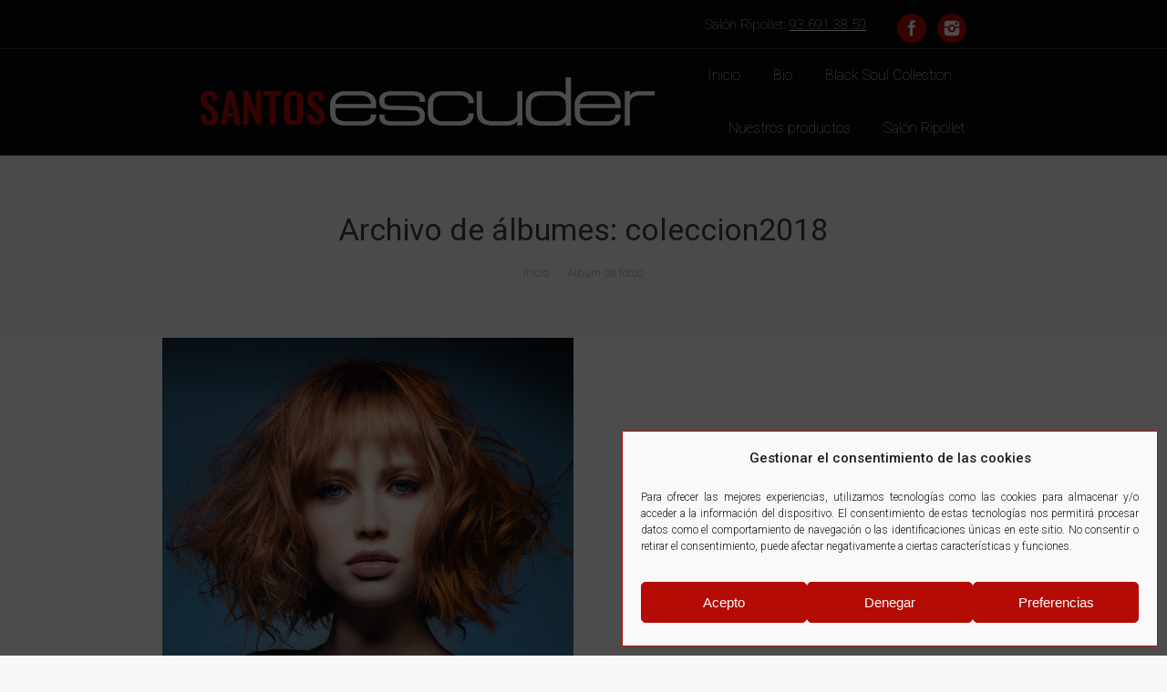

--- FILE ---
content_type: text/html; charset=UTF-8
request_url: https://santosescuder.com/dt_gallery_category/coleccion2018/
body_size: 13463
content:
<!DOCTYPE html>
<!--[if lt IE 10 ]>
<html lang="es" class="old-ie no-js">
<![endif]-->
<!--[if !(IE 6) | !(IE 7) | !(IE 8)  ]><!-->
<html lang="es" class="no-js">
<!--<![endif]-->
<head>
	<meta charset="UTF-8" />
		<meta name="viewport" content="width=device-width, initial-scale=1, maximum-scale=1, user-scalable=0">
		<link rel="profile" href="http://gmpg.org/xfn/11" />
	<link rel="pingback" href="https://santosescuder.com/xmlrpc.php" />
	<meta name='robots' content='index, follow, max-image-preview:large, max-snippet:-1, max-video-preview:-1' />
	<style>img:is([sizes="auto" i], [sizes^="auto," i]) { contain-intrinsic-size: 3000px 1500px }</style>
	<script type="text/javascript">
function createCookie(a,d,b){if(b){var c=new Date;c.setTime(c.getTime()+864E5*b);b="; expires="+c.toGMTString()}else b="";document.cookie=a+"="+d+b+"; path=/"}function readCookie(a){a+="=";for(var d=document.cookie.split(";"),b=0;b<d.length;b++){for(var c=d[b];" "==c.charAt(0);)c=c.substring(1,c.length);if(0==c.indexOf(a))return c.substring(a.length,c.length)}return null}function eraseCookie(a){createCookie(a,"",-1)}
function areCookiesEnabled(){var a=!1;createCookie("testing","Hello",1);null!=readCookie("testing")&&(a=!0,eraseCookie("testing"));return a}(function(a){var d=readCookie("devicePixelRatio"),b=void 0===a.devicePixelRatio?1:a.devicePixelRatio;areCookiesEnabled()&&null==d&&(createCookie("devicePixelRatio",b,7),1!=b&&a.location.reload(!0))})(window);
</script>
	<!-- This site is optimized with the Yoast SEO plugin v26.8-RC7 - https://yoast.com/product/yoast-seo-wordpress/ -->
	<title>coleccion2018 archivos - Santos Escuder, Salón de peluquería en Ripollet</title>
	<link rel="canonical" href="https://santosescuder.com/dt_gallery_category/coleccion2018/" />
	<meta property="og:locale" content="es_ES" />
	<meta property="og:type" content="article" />
	<meta property="og:title" content="coleccion2018 archivos - Santos Escuder, Salón de peluquería en Ripollet" />
	<meta property="og:url" content="https://santosescuder.com/dt_gallery_category/coleccion2018/" />
	<meta property="og:site_name" content="Santos Escuder, Salón de peluquería en Ripollet" />
	<meta name="twitter:card" content="summary_large_image" />
	<script type="application/ld+json" class="yoast-schema-graph">{"@context":"https://schema.org","@graph":[{"@type":"CollectionPage","@id":"https://santosescuder.com/dt_gallery_category/coleccion2018/","url":"https://santosescuder.com/dt_gallery_category/coleccion2018/","name":"coleccion2018 archivos - Santos Escuder, Salón de peluquería en Ripollet","isPartOf":{"@id":"https://santosescuder.com/#website"},"breadcrumb":{"@id":"https://santosescuder.com/dt_gallery_category/coleccion2018/#breadcrumb"},"inLanguage":"es"},{"@type":"BreadcrumbList","@id":"https://santosescuder.com/dt_gallery_category/coleccion2018/#breadcrumb","itemListElement":[{"@type":"ListItem","position":1,"name":"Portada","item":"https://santosescuder.com/"},{"@type":"ListItem","position":2,"name":"coleccion2018"}]},{"@type":"WebSite","@id":"https://santosescuder.com/#website","url":"https://santosescuder.com/","name":"Santos Escuder, puluquerías en Terrassa y Ripollet","description":"Santos Escuder","publisher":{"@id":"https://santosescuder.com/#organization"},"potentialAction":[{"@type":"SearchAction","target":{"@type":"EntryPoint","urlTemplate":"https://santosescuder.com/?s={search_term_string}"},"query-input":{"@type":"PropertyValueSpecification","valueRequired":true,"valueName":"search_term_string"}}],"inLanguage":"es"},{"@type":"Organization","@id":"https://santosescuder.com/#organization","name":"Santos Escuder","url":"https://santosescuder.com/","logo":{"@type":"ImageObject","inLanguage":"es","@id":"https://santosescuder.com/#/schema/logo/image/","url":"https://santosescuder.com/wp-content/uploads/santos-escuder-perruquers.png","contentUrl":"https://santosescuder.com/wp-content/uploads/santos-escuder-perruquers.png","width":500,"height":57,"caption":"Santos Escuder"},"image":{"@id":"https://santosescuder.com/#/schema/logo/image/"},"sameAs":["https://www.facebook.com/SantosEscuder/","https://www.instagram.com/santosescuder/"]}]}</script>
	<!-- / Yoast SEO plugin. -->


<link rel='dns-prefetch' href='//fonts.googleapis.com' />
<link rel="alternate" type="application/rss+xml" title="Santos Escuder, Salón de peluquería en Ripollet &raquo; Feed" href="https://santosescuder.com/feed/" />
<link rel="alternate" type="application/rss+xml" title="Santos Escuder, Salón de peluquería en Ripollet &raquo; Feed de los comentarios" href="https://santosescuder.com/comments/feed/" />
<link rel="alternate" type="application/rss+xml" title="Santos Escuder, Salón de peluquería en Ripollet &raquo; coleccion2018 Album Categoría Feed" href="https://santosescuder.com/dt_gallery_category/coleccion2018/feed/" />
<script type="text/javascript">
/* <![CDATA[ */
window._wpemojiSettings = {"baseUrl":"https:\/\/s.w.org\/images\/core\/emoji\/16.0.1\/72x72\/","ext":".png","svgUrl":"https:\/\/s.w.org\/images\/core\/emoji\/16.0.1\/svg\/","svgExt":".svg","source":{"concatemoji":"https:\/\/santosescuder.com\/wp-includes\/js\/wp-emoji-release.min.js"}};
/*! This file is auto-generated */
!function(s,n){var o,i,e;function c(e){try{var t={supportTests:e,timestamp:(new Date).valueOf()};sessionStorage.setItem(o,JSON.stringify(t))}catch(e){}}function p(e,t,n){e.clearRect(0,0,e.canvas.width,e.canvas.height),e.fillText(t,0,0);var t=new Uint32Array(e.getImageData(0,0,e.canvas.width,e.canvas.height).data),a=(e.clearRect(0,0,e.canvas.width,e.canvas.height),e.fillText(n,0,0),new Uint32Array(e.getImageData(0,0,e.canvas.width,e.canvas.height).data));return t.every(function(e,t){return e===a[t]})}function u(e,t){e.clearRect(0,0,e.canvas.width,e.canvas.height),e.fillText(t,0,0);for(var n=e.getImageData(16,16,1,1),a=0;a<n.data.length;a++)if(0!==n.data[a])return!1;return!0}function f(e,t,n,a){switch(t){case"flag":return n(e,"\ud83c\udff3\ufe0f\u200d\u26a7\ufe0f","\ud83c\udff3\ufe0f\u200b\u26a7\ufe0f")?!1:!n(e,"\ud83c\udde8\ud83c\uddf6","\ud83c\udde8\u200b\ud83c\uddf6")&&!n(e,"\ud83c\udff4\udb40\udc67\udb40\udc62\udb40\udc65\udb40\udc6e\udb40\udc67\udb40\udc7f","\ud83c\udff4\u200b\udb40\udc67\u200b\udb40\udc62\u200b\udb40\udc65\u200b\udb40\udc6e\u200b\udb40\udc67\u200b\udb40\udc7f");case"emoji":return!a(e,"\ud83e\udedf")}return!1}function g(e,t,n,a){var r="undefined"!=typeof WorkerGlobalScope&&self instanceof WorkerGlobalScope?new OffscreenCanvas(300,150):s.createElement("canvas"),o=r.getContext("2d",{willReadFrequently:!0}),i=(o.textBaseline="top",o.font="600 32px Arial",{});return e.forEach(function(e){i[e]=t(o,e,n,a)}),i}function t(e){var t=s.createElement("script");t.src=e,t.defer=!0,s.head.appendChild(t)}"undefined"!=typeof Promise&&(o="wpEmojiSettingsSupports",i=["flag","emoji"],n.supports={everything:!0,everythingExceptFlag:!0},e=new Promise(function(e){s.addEventListener("DOMContentLoaded",e,{once:!0})}),new Promise(function(t){var n=function(){try{var e=JSON.parse(sessionStorage.getItem(o));if("object"==typeof e&&"number"==typeof e.timestamp&&(new Date).valueOf()<e.timestamp+604800&&"object"==typeof e.supportTests)return e.supportTests}catch(e){}return null}();if(!n){if("undefined"!=typeof Worker&&"undefined"!=typeof OffscreenCanvas&&"undefined"!=typeof URL&&URL.createObjectURL&&"undefined"!=typeof Blob)try{var e="postMessage("+g.toString()+"("+[JSON.stringify(i),f.toString(),p.toString(),u.toString()].join(",")+"));",a=new Blob([e],{type:"text/javascript"}),r=new Worker(URL.createObjectURL(a),{name:"wpTestEmojiSupports"});return void(r.onmessage=function(e){c(n=e.data),r.terminate(),t(n)})}catch(e){}c(n=g(i,f,p,u))}t(n)}).then(function(e){for(var t in e)n.supports[t]=e[t],n.supports.everything=n.supports.everything&&n.supports[t],"flag"!==t&&(n.supports.everythingExceptFlag=n.supports.everythingExceptFlag&&n.supports[t]);n.supports.everythingExceptFlag=n.supports.everythingExceptFlag&&!n.supports.flag,n.DOMReady=!1,n.readyCallback=function(){n.DOMReady=!0}}).then(function(){return e}).then(function(){var e;n.supports.everything||(n.readyCallback(),(e=n.source||{}).concatemoji?t(e.concatemoji):e.wpemoji&&e.twemoji&&(t(e.twemoji),t(e.wpemoji)))}))}((window,document),window._wpemojiSettings);
/* ]]> */
</script>
<style id='wp-emoji-styles-inline-css' type='text/css'>

	img.wp-smiley, img.emoji {
		display: inline !important;
		border: none !important;
		box-shadow: none !important;
		height: 1em !important;
		width: 1em !important;
		margin: 0 0.07em !important;
		vertical-align: -0.1em !important;
		background: none !important;
		padding: 0 !important;
	}
</style>
<link rel='stylesheet' id='wp-block-library-css' href='https://santosescuder.com/wp-includes/css/dist/block-library/style.min.css' type='text/css' media='all' />
<style id='classic-theme-styles-inline-css' type='text/css'>
/*! This file is auto-generated */
.wp-block-button__link{color:#fff;background-color:#32373c;border-radius:9999px;box-shadow:none;text-decoration:none;padding:calc(.667em + 2px) calc(1.333em + 2px);font-size:1.125em}.wp-block-file__button{background:#32373c;color:#fff;text-decoration:none}
</style>
<style id='global-styles-inline-css' type='text/css'>
:root{--wp--preset--aspect-ratio--square: 1;--wp--preset--aspect-ratio--4-3: 4/3;--wp--preset--aspect-ratio--3-4: 3/4;--wp--preset--aspect-ratio--3-2: 3/2;--wp--preset--aspect-ratio--2-3: 2/3;--wp--preset--aspect-ratio--16-9: 16/9;--wp--preset--aspect-ratio--9-16: 9/16;--wp--preset--color--black: #000000;--wp--preset--color--cyan-bluish-gray: #abb8c3;--wp--preset--color--white: #ffffff;--wp--preset--color--pale-pink: #f78da7;--wp--preset--color--vivid-red: #cf2e2e;--wp--preset--color--luminous-vivid-orange: #ff6900;--wp--preset--color--luminous-vivid-amber: #fcb900;--wp--preset--color--light-green-cyan: #7bdcb5;--wp--preset--color--vivid-green-cyan: #00d084;--wp--preset--color--pale-cyan-blue: #8ed1fc;--wp--preset--color--vivid-cyan-blue: #0693e3;--wp--preset--color--vivid-purple: #9b51e0;--wp--preset--gradient--vivid-cyan-blue-to-vivid-purple: linear-gradient(135deg,rgba(6,147,227,1) 0%,rgb(155,81,224) 100%);--wp--preset--gradient--light-green-cyan-to-vivid-green-cyan: linear-gradient(135deg,rgb(122,220,180) 0%,rgb(0,208,130) 100%);--wp--preset--gradient--luminous-vivid-amber-to-luminous-vivid-orange: linear-gradient(135deg,rgba(252,185,0,1) 0%,rgba(255,105,0,1) 100%);--wp--preset--gradient--luminous-vivid-orange-to-vivid-red: linear-gradient(135deg,rgba(255,105,0,1) 0%,rgb(207,46,46) 100%);--wp--preset--gradient--very-light-gray-to-cyan-bluish-gray: linear-gradient(135deg,rgb(238,238,238) 0%,rgb(169,184,195) 100%);--wp--preset--gradient--cool-to-warm-spectrum: linear-gradient(135deg,rgb(74,234,220) 0%,rgb(151,120,209) 20%,rgb(207,42,186) 40%,rgb(238,44,130) 60%,rgb(251,105,98) 80%,rgb(254,248,76) 100%);--wp--preset--gradient--blush-light-purple: linear-gradient(135deg,rgb(255,206,236) 0%,rgb(152,150,240) 100%);--wp--preset--gradient--blush-bordeaux: linear-gradient(135deg,rgb(254,205,165) 0%,rgb(254,45,45) 50%,rgb(107,0,62) 100%);--wp--preset--gradient--luminous-dusk: linear-gradient(135deg,rgb(255,203,112) 0%,rgb(199,81,192) 50%,rgb(65,88,208) 100%);--wp--preset--gradient--pale-ocean: linear-gradient(135deg,rgb(255,245,203) 0%,rgb(182,227,212) 50%,rgb(51,167,181) 100%);--wp--preset--gradient--electric-grass: linear-gradient(135deg,rgb(202,248,128) 0%,rgb(113,206,126) 100%);--wp--preset--gradient--midnight: linear-gradient(135deg,rgb(2,3,129) 0%,rgb(40,116,252) 100%);--wp--preset--font-size--small: 13px;--wp--preset--font-size--medium: 20px;--wp--preset--font-size--large: 36px;--wp--preset--font-size--x-large: 42px;--wp--preset--spacing--20: 0.44rem;--wp--preset--spacing--30: 0.67rem;--wp--preset--spacing--40: 1rem;--wp--preset--spacing--50: 1.5rem;--wp--preset--spacing--60: 2.25rem;--wp--preset--spacing--70: 3.38rem;--wp--preset--spacing--80: 5.06rem;--wp--preset--shadow--natural: 6px 6px 9px rgba(0, 0, 0, 0.2);--wp--preset--shadow--deep: 12px 12px 50px rgba(0, 0, 0, 0.4);--wp--preset--shadow--sharp: 6px 6px 0px rgba(0, 0, 0, 0.2);--wp--preset--shadow--outlined: 6px 6px 0px -3px rgba(255, 255, 255, 1), 6px 6px rgba(0, 0, 0, 1);--wp--preset--shadow--crisp: 6px 6px 0px rgba(0, 0, 0, 1);}:where(.is-layout-flex){gap: 0.5em;}:where(.is-layout-grid){gap: 0.5em;}body .is-layout-flex{display: flex;}.is-layout-flex{flex-wrap: wrap;align-items: center;}.is-layout-flex > :is(*, div){margin: 0;}body .is-layout-grid{display: grid;}.is-layout-grid > :is(*, div){margin: 0;}:where(.wp-block-columns.is-layout-flex){gap: 2em;}:where(.wp-block-columns.is-layout-grid){gap: 2em;}:where(.wp-block-post-template.is-layout-flex){gap: 1.25em;}:where(.wp-block-post-template.is-layout-grid){gap: 1.25em;}.has-black-color{color: var(--wp--preset--color--black) !important;}.has-cyan-bluish-gray-color{color: var(--wp--preset--color--cyan-bluish-gray) !important;}.has-white-color{color: var(--wp--preset--color--white) !important;}.has-pale-pink-color{color: var(--wp--preset--color--pale-pink) !important;}.has-vivid-red-color{color: var(--wp--preset--color--vivid-red) !important;}.has-luminous-vivid-orange-color{color: var(--wp--preset--color--luminous-vivid-orange) !important;}.has-luminous-vivid-amber-color{color: var(--wp--preset--color--luminous-vivid-amber) !important;}.has-light-green-cyan-color{color: var(--wp--preset--color--light-green-cyan) !important;}.has-vivid-green-cyan-color{color: var(--wp--preset--color--vivid-green-cyan) !important;}.has-pale-cyan-blue-color{color: var(--wp--preset--color--pale-cyan-blue) !important;}.has-vivid-cyan-blue-color{color: var(--wp--preset--color--vivid-cyan-blue) !important;}.has-vivid-purple-color{color: var(--wp--preset--color--vivid-purple) !important;}.has-black-background-color{background-color: var(--wp--preset--color--black) !important;}.has-cyan-bluish-gray-background-color{background-color: var(--wp--preset--color--cyan-bluish-gray) !important;}.has-white-background-color{background-color: var(--wp--preset--color--white) !important;}.has-pale-pink-background-color{background-color: var(--wp--preset--color--pale-pink) !important;}.has-vivid-red-background-color{background-color: var(--wp--preset--color--vivid-red) !important;}.has-luminous-vivid-orange-background-color{background-color: var(--wp--preset--color--luminous-vivid-orange) !important;}.has-luminous-vivid-amber-background-color{background-color: var(--wp--preset--color--luminous-vivid-amber) !important;}.has-light-green-cyan-background-color{background-color: var(--wp--preset--color--light-green-cyan) !important;}.has-vivid-green-cyan-background-color{background-color: var(--wp--preset--color--vivid-green-cyan) !important;}.has-pale-cyan-blue-background-color{background-color: var(--wp--preset--color--pale-cyan-blue) !important;}.has-vivid-cyan-blue-background-color{background-color: var(--wp--preset--color--vivid-cyan-blue) !important;}.has-vivid-purple-background-color{background-color: var(--wp--preset--color--vivid-purple) !important;}.has-black-border-color{border-color: var(--wp--preset--color--black) !important;}.has-cyan-bluish-gray-border-color{border-color: var(--wp--preset--color--cyan-bluish-gray) !important;}.has-white-border-color{border-color: var(--wp--preset--color--white) !important;}.has-pale-pink-border-color{border-color: var(--wp--preset--color--pale-pink) !important;}.has-vivid-red-border-color{border-color: var(--wp--preset--color--vivid-red) !important;}.has-luminous-vivid-orange-border-color{border-color: var(--wp--preset--color--luminous-vivid-orange) !important;}.has-luminous-vivid-amber-border-color{border-color: var(--wp--preset--color--luminous-vivid-amber) !important;}.has-light-green-cyan-border-color{border-color: var(--wp--preset--color--light-green-cyan) !important;}.has-vivid-green-cyan-border-color{border-color: var(--wp--preset--color--vivid-green-cyan) !important;}.has-pale-cyan-blue-border-color{border-color: var(--wp--preset--color--pale-cyan-blue) !important;}.has-vivid-cyan-blue-border-color{border-color: var(--wp--preset--color--vivid-cyan-blue) !important;}.has-vivid-purple-border-color{border-color: var(--wp--preset--color--vivid-purple) !important;}.has-vivid-cyan-blue-to-vivid-purple-gradient-background{background: var(--wp--preset--gradient--vivid-cyan-blue-to-vivid-purple) !important;}.has-light-green-cyan-to-vivid-green-cyan-gradient-background{background: var(--wp--preset--gradient--light-green-cyan-to-vivid-green-cyan) !important;}.has-luminous-vivid-amber-to-luminous-vivid-orange-gradient-background{background: var(--wp--preset--gradient--luminous-vivid-amber-to-luminous-vivid-orange) !important;}.has-luminous-vivid-orange-to-vivid-red-gradient-background{background: var(--wp--preset--gradient--luminous-vivid-orange-to-vivid-red) !important;}.has-very-light-gray-to-cyan-bluish-gray-gradient-background{background: var(--wp--preset--gradient--very-light-gray-to-cyan-bluish-gray) !important;}.has-cool-to-warm-spectrum-gradient-background{background: var(--wp--preset--gradient--cool-to-warm-spectrum) !important;}.has-blush-light-purple-gradient-background{background: var(--wp--preset--gradient--blush-light-purple) !important;}.has-blush-bordeaux-gradient-background{background: var(--wp--preset--gradient--blush-bordeaux) !important;}.has-luminous-dusk-gradient-background{background: var(--wp--preset--gradient--luminous-dusk) !important;}.has-pale-ocean-gradient-background{background: var(--wp--preset--gradient--pale-ocean) !important;}.has-electric-grass-gradient-background{background: var(--wp--preset--gradient--electric-grass) !important;}.has-midnight-gradient-background{background: var(--wp--preset--gradient--midnight) !important;}.has-small-font-size{font-size: var(--wp--preset--font-size--small) !important;}.has-medium-font-size{font-size: var(--wp--preset--font-size--medium) !important;}.has-large-font-size{font-size: var(--wp--preset--font-size--large) !important;}.has-x-large-font-size{font-size: var(--wp--preset--font-size--x-large) !important;}
:where(.wp-block-post-template.is-layout-flex){gap: 1.25em;}:where(.wp-block-post-template.is-layout-grid){gap: 1.25em;}
:where(.wp-block-columns.is-layout-flex){gap: 2em;}:where(.wp-block-columns.is-layout-grid){gap: 2em;}
:root :where(.wp-block-pullquote){font-size: 1.5em;line-height: 1.6;}
</style>
<link rel='stylesheet' id='rs-plugin-settings-css' href='https://santosescuder.com/wp-content/plugins/revslider/public/assets/css/settings.css' type='text/css' media='all' />
<style id='rs-plugin-settings-inline-css' type='text/css'>
#rs-demo-id {}
</style>
<link rel='stylesheet' id='cmplz-general-css' href='https://santosescuder.com/wp-content/plugins/complianz-gdpr/assets/css/cookieblocker.min.css' type='text/css' media='all' />
<link rel='stylesheet' id='dt-web-fonts-css' href='//fonts.googleapis.com/css?family=Roboto%3A100%2C300%2C400%2C500%2C700%7COpen+Sans%3A400%2C600' type='text/css' media='all' />
<link rel='stylesheet' id='dt-main-css' href='https://santosescuder.com/wp-content/themes/santosescuder/css/main.min.css' type='text/css' media='all' />
<!--[if lt IE 10]>
<link rel='stylesheet' id='dt-old-ie-css' href='https://santosescuder.com/wp-content/themes/santosescuder/css/old-ie.css' type='text/css' media='all' />
<![endif]-->
<link rel='stylesheet' id='dt-awsome-fonts-css' href='https://santosescuder.com/wp-content/themes/santosescuder/fonts/FontAwesome/css/font-awesome.min.css' type='text/css' media='all' />
<link rel='stylesheet' id='dt-fontello-css' href='https://santosescuder.com/wp-content/themes/santosescuder/fonts/fontello/css/fontello.min.css' type='text/css' media='all' />
<link rel='stylesheet' id='dt-arrow-icons-css' href='https://santosescuder.com/wp-content/themes/santosescuder/fonts/icomoon-arrows-the7/style.css' type='text/css' media='all' />
<link rel='stylesheet' id='the7pt-static-css' href='https://santosescuder.com/wp-content/themes/santosescuder/css/post-type.css' type='text/css' media='all' />
<!--[if lt IE 10]>
<link rel='stylesheet' id='dt-custom-old-ie.less-css' href='https://santosescuder.com/wp-content/uploads/wp-less/santosescuder/css/custom-old-ie-756fbb34f0.css' type='text/css' media='all' />
<![endif]-->
<link rel='stylesheet' id='dt-custom.less-css' href='https://santosescuder.com/wp-content/uploads/wp-less/santosescuder/css/custom-8f22c35ec6.css' type='text/css' media='all' />
<link rel='stylesheet' id='dt-media.less-css' href='https://santosescuder.com/wp-content/uploads/wp-less/santosescuder/css/media-b3f036ae98.css' type='text/css' media='all' />
<link rel='stylesheet' id='the7pt.less-css' href='https://santosescuder.com/wp-content/uploads/wp-less/santosescuder/css/post-type-dynamic-5e11f1ef79.css' type='text/css' media='all' />
<link rel='stylesheet' id='style-css' href='https://santosescuder.com/wp-content/themes/santosescuder-child/style.css' type='text/css' media='all' />
<link rel='stylesheet' id='bsf-Defaults-css' href='https://santosescuder.com/wp-content/uploads/smile_fonts/Defaults/Defaults.css' type='text/css' media='all' />
<script type="text/javascript" src="https://santosescuder.com/wp-content/plugins/enable-jquery-migrate-helper/js/jquery/jquery-1.12.4-wp.js" id="jquery-core-js"></script>
<script type="text/javascript" src="https://santosescuder.com/wp-content/plugins/enable-jquery-migrate-helper/js/jquery-migrate/jquery-migrate-1.4.1-wp.js" id="jquery-migrate-js"></script>
<script type="text/javascript" src="https://santosescuder.com/wp-content/plugins/revslider/public/assets/js/jquery.themepunch.tools.min.js" id="tp-tools-js"></script>
<script type="text/javascript" src="https://santosescuder.com/wp-content/plugins/revslider/public/assets/js/jquery.themepunch.revolution.min.js" id="revmin-js"></script>
<script type="text/javascript" id="dt-above-fold-js-extra">
/* <![CDATA[ */
var dtLocal = {"themeUrl":"https:\/\/santosescuder.com\/wp-content\/themes\/santosescuder","passText":"Para ver este art\u00edculo protegido, introduce la contrase\u00f1a:","moreButtonText":{"loading":"Cargando..."},"postID":"472","ajaxurl":"https:\/\/santosescuder.com\/wp-admin\/admin-ajax.php","contactNonce":"b8f69f7931","ajaxNonce":"c1e7ffaa55","pageData":{"type":"archive","template":"archive","layout":"masonry"},"themeSettings":{"smoothScroll":"off","lazyLoading":false,"accentColor":{"mode":"solid","color":"#b40b04"},"floatingHeader":{"showAfter":94,"showMenu":true,"height":56,"logo":{"showLogo":true,"html":"<img class=\" preload-me\" src=\"https:\/\/santosescuder.com\/wp-content\/uploads\/santos-escuder-perruquers-float.png\" srcset=\"https:\/\/santosescuder.com\/wp-content\/uploads\/santos-escuder-perruquers-float.png 439w\" width=\"439\" height=\"50\"   sizes=\"439px\" alt=\"Santos Escuder, Sal\u00f3n de peluquer\u00eda en Ripollet\" \/>"}},"mobileHeader":{"firstSwitchPoint":990,"secondSwitchPoint":500},"content":{"responsivenessTreshold":"970","textColor":"#141414","headerColor":"#141414"},"stripes":{"stripe1":{"textColor":"#787d85","headerColor":"#3b3f4a"},"stripe2":{"textColor":"#8b9199","headerColor":"#ffffff"},"stripe3":{"textColor":"#ffffff","headerColor":"#ffffff"}}},"VCMobileScreenWidth":"768"};
/* ]]> */
</script>
<script type="text/javascript" src="https://santosescuder.com/wp-content/themes/santosescuder/js/above-the-fold.min.js" id="dt-above-fold-js"></script>
<link rel="https://api.w.org/" href="https://santosescuder.com/wp-json/" /><script type="text/javascript">
(function(url){
	if(/(?:Chrome\/26\.0\.1410\.63 Safari\/537\.31|WordfenceTestMonBot)/.test(navigator.userAgent)){ return; }
	var addEvent = function(evt, handler) {
		if (window.addEventListener) {
			document.addEventListener(evt, handler, false);
		} else if (window.attachEvent) {
			document.attachEvent('on' + evt, handler);
		}
	};
	var removeEvent = function(evt, handler) {
		if (window.removeEventListener) {
			document.removeEventListener(evt, handler, false);
		} else if (window.detachEvent) {
			document.detachEvent('on' + evt, handler);
		}
	};
	var evts = 'contextmenu dblclick drag dragend dragenter dragleave dragover dragstart drop keydown keypress keyup mousedown mousemove mouseout mouseover mouseup mousewheel scroll'.split(' ');
	var logHuman = function() {
		if (window.wfLogHumanRan) { return; }
		window.wfLogHumanRan = true;
		var wfscr = document.createElement('script');
		wfscr.type = 'text/javascript';
		wfscr.async = true;
		wfscr.src = url + '&r=' + Math.random();
		(document.getElementsByTagName('head')[0]||document.getElementsByTagName('body')[0]).appendChild(wfscr);
		for (var i = 0; i < evts.length; i++) {
			removeEvent(evts[i], logHuman);
		}
	};
	for (var i = 0; i < evts.length; i++) {
		addEvent(evts[i], logHuman);
	}
})('//santosescuder.com/?wordfence_lh=1&hid=343DD7D7F3B9E19E19DD3D5933478D12');
</script>			<style>.cmplz-hidden {
					display: none !important;
				}</style><style type="text/css">.recentcomments a{display:inline !important;padding:0 !important;margin:0 !important;}</style><meta name="generator" content="Powered by Visual Composer - drag and drop page builder for WordPress."/>
<!--[if lte IE 9]><link rel="stylesheet" type="text/css" href="https://santosescuder.com/wp-content/plugins/js_composer/assets/css/vc_lte_ie9.min.css" media="screen"><![endif]--><meta name="generator" content="Powered by Slider Revolution 5.3.1.5 - responsive, Mobile-Friendly Slider Plugin for WordPress with comfortable drag and drop interface." />
<!-- icon -->
<link rel="icon" href="https://santosescuder.com/wp-content/uploads/escuder-e.png" type="image/png" />
<link rel="shortcut icon" href="https://santosescuder.com/wp-content/uploads/escuder-e.png" type="image/png" />
<link rel="apple-touch-icon" href="https://santosescuder.com/wp-content/uploads/escuder-60-e.png">
<link rel="apple-touch-icon" sizes="76x76" href="https://santosescuder.com/wp-content/uploads/e-santos-equipo-76.png">
<link rel="apple-touch-icon" sizes="120x120" href="https://santosescuder.com/wp-content/uploads/e-santos-equipo-120.png">
<link rel="apple-touch-icon" sizes="152x152" href="https://santosescuder.com/wp-content/uploads/e-santos-equipo-152.png">
<noscript><style type="text/css"> .wpb_animate_when_almost_visible { opacity: 1; }</style></noscript></head>
<body data-cmplz=1 class="archive tax-dt_gallery_category term-coleccion2018 term-9 wp-theme-santosescuder wp-child-theme-santosescuder-child layout-masonry description-under-image disabled-hover-icons overlay-cursor-on srcset-enabled btn-material custom-btn-color custom-btn-hover-color contact-form-minimal accent-bullets bold-icons phantom-fade phantom-line-decoration phantom-custom-logo-on floating-mobile-menu-icon top-header first-switch-logo-left first-switch-menu-right second-switch-logo-left second-switch-menu-right right-mobile-menu layzr-loading-on no-avatars wpb-js-composer js-comp-ver-5.0.1 vc_responsive outlined-portfolio-icons album-minuatures-style-2">

<!---CONTACTO DIGITAL-->
	<div class="firmavirtual" style="display: none;">
		<div class="firmaizda">
		<a class="enlacefirma" href="/vcf/Santos_Escuder.vcf" title="Santos Escuder"><span style="font-size: 18px;font-weight: bold;">Santos Escuder</span>
		<span style="margin-top: 8px;font-size: 12px;font-weight: bold;">Santos Escuder Ripollet / Terrassa</span>
		</div>
		<div class="firmaderecha">	
			<a class="enlacefirma" href="/vcf/Santos_Escuder.vcf">
									<i class="fa fa-id-card-o fa-2x" aria-hidden="true"></i>
									<span style="color: #fff;">Añadir contacto</span>
								</a>
		</div>
	</div>




<div id="page">
	<a class="skip-link screen-reader-text" href="#content">Skip to content</a>

<div class="masthead inline-header right widgets full-height line-decoration dt-parent-menu-clickable show-mobile-logo" role="banner">

			<div class="top-bar full-width-line">
						<div class="right-widgets mini-widgets"><div class="text-area show-on-desktop near-logo-first-switch in-menu-second-switch"><p>Salón Ripollet:  <a href="tel:936913859"> 93 691 38 59</a>&nbsp; <span class="noresp"> </p>
</div><div class="soc-ico show-on-desktop near-logo-first-switch in-menu-second-switch accent-bg hover-custom-bg"><a title="Facebook" href="https://www.facebook.com/SantosEscuder/" target="_blank" class="facebook"><span class="assistive-text">Facebook</span></a><a title="Instagram" href="https://www.instagram.com/santosescuder/" target="_blank" class="instagram"><span class="assistive-text">Instagram</span></a></div></div>		</div>

	<header class="header-bar">

						<div class="branding">

					<a href="https://santosescuder.com/"><img class=" preload-me" src="https://santosescuder.com/wp-content/uploads/santos-escuder-perruquers.png" srcset="https://santosescuder.com/wp-content/uploads/santos-escuder-perruquers.png 500w" width="500" height="57"   sizes="500px" alt="Santos Escuder, Salón de peluquería en Ripollet" /><img class="mobile-logo preload-me" src="https://santosescuder.com/wp-content/uploads/santos-escuder-perruquers.png" srcset="https://santosescuder.com/wp-content/uploads/santos-escuder-perruquers.png 500w, https://santosescuder.com/wp-content/uploads/santos-escuder-perruquers.png 500w" width="500" height="57"   sizes="500px" alt="Santos Escuder, Salón de peluquería en Ripollet" /></a>
					<div id="site-title" class="assistive-text">Santos Escuder, Salón de peluquería en Ripollet</div>
					<div id="site-description" class="assistive-text">Santos Escuder</div>

					
					
				</div>
		<ul id="primary-menu" class="main-nav underline-decoration l-to-r-line outside-item-remove-margin" role="menu"><li class="menu-item menu-item-type-post_type menu-item-object-page menu-item-home menu-item-32 first"><a href='https://santosescuder.com/' data-level='1'><span class="menu-item-text"><span class="menu-text">Inicio</span></span></a></li> <li class="menu-item menu-item-type-post_type menu-item-object-page menu-item-329"><a href='https://santosescuder.com/bio/' data-level='1'><span class="menu-item-text"><span class="menu-text">Bio</span></span></a></li> <li class="ocultar menu-item menu-item-type-custom menu-item-object-custom menu-item-has-children menu-item-724 has-children"><a href='/tendencia-pelo-2020/' data-level='1'><span class="menu-item-text"><span class="menu-text">Black Soul Collection</span></span></a><ul class="sub-nav hover-style-bg level-arrows-on"><li class="menu-item menu-item-type-post_type menu-item-object-page menu-item-1043 first"><a href='https://santosescuder.com/tendencia-pelo-2020/' data-level='2'><span class="menu-item-text"><span class="menu-text">Black Soul</span></span></a></li> <li class="menu-item menu-item-type-post_type menu-item-object-page menu-item-1044"><a href='https://santosescuder.com/making-off-blacksoul/' data-level='2'><span class="menu-item-text"><span class="menu-text">Making off Black Soul</span></span></a></li> <li class="menu-item menu-item-type-custom menu-item-object-custom menu-item-1151"><a href='/escuder-newcollection/' data-level='2'><span class="menu-item-text"><span class="menu-text">New Collection</span></span></a></li> <li class="menu-item menu-item-type-custom menu-item-object-custom menu-item-1152"><a href='/making-off/' data-level='2'><span class="menu-item-text"><span class="menu-text">Making off New Collection</span></span></a></li> </ul></li> <li class="menu-item menu-item-type-post_type menu-item-object-page menu-item-587"><a href='https://santosescuder.com/nuestros-productos/' data-level='1'><span class="menu-item-text"><span class="menu-text">Nuestros productos</span></span></a></li> <li class="menu-item menu-item-type-post_type menu-item-object-page menu-item-28"><a href='https://santosescuder.com/peluqueria-ripollet/' data-level='1'><span class="menu-item-text"><span class="menu-text">Salón Ripollet</span></span></a></li> </ul>
		
	</header>

</div><div class='dt-close-mobile-menu-icon'><span></span></div>
<div class='dt-mobile-header'>
	<ul id="mobile-menu" class="mobile-main-nav" role="menu">
		<li class="menu-item menu-item-type-post_type menu-item-object-page menu-item-home menu-item-32 first"><a href='https://santosescuder.com/' data-level='1'><span class="menu-item-text"><span class="menu-text">Inicio</span></span></a></li> <li class="menu-item menu-item-type-post_type menu-item-object-page menu-item-329"><a href='https://santosescuder.com/bio/' data-level='1'><span class="menu-item-text"><span class="menu-text">Bio</span></span></a></li> <li class="ocultar menu-item menu-item-type-custom menu-item-object-custom menu-item-has-children menu-item-724 has-children"><a href='/tendencia-pelo-2020/' data-level='1'><span class="menu-item-text"><span class="menu-text">Black Soul Collection</span></span></a><ul class="sub-nav hover-style-bg level-arrows-on"><li class="menu-item menu-item-type-post_type menu-item-object-page menu-item-1043 first"><a href='https://santosescuder.com/tendencia-pelo-2020/' data-level='2'><span class="menu-item-text"><span class="menu-text">Black Soul</span></span></a></li> <li class="menu-item menu-item-type-post_type menu-item-object-page menu-item-1044"><a href='https://santosescuder.com/making-off-blacksoul/' data-level='2'><span class="menu-item-text"><span class="menu-text">Making off Black Soul</span></span></a></li> <li class="menu-item menu-item-type-custom menu-item-object-custom menu-item-1151"><a href='/escuder-newcollection/' data-level='2'><span class="menu-item-text"><span class="menu-text">New Collection</span></span></a></li> <li class="menu-item menu-item-type-custom menu-item-object-custom menu-item-1152"><a href='/making-off/' data-level='2'><span class="menu-item-text"><span class="menu-text">Making off New Collection</span></span></a></li> </ul></li> <li class="menu-item menu-item-type-post_type menu-item-object-page menu-item-587"><a href='https://santosescuder.com/nuestros-productos/' data-level='1'><span class="menu-item-text"><span class="menu-text">Nuestros productos</span></span></a></li> <li class="menu-item menu-item-type-post_type menu-item-object-page menu-item-28"><a href='https://santosescuder.com/peluqueria-ripollet/' data-level='1'><span class="menu-item-text"><span class="menu-text">Salón Ripollet</span></span></a></li> 	</ul>
	<div class='mobile-mini-widgets-in-menu'></div>
</div>
	
		<div class="page-title title-center solid-bg" style="min-height: 200px;">
			<div class="wf-wrap">
				<div class="wf-container-title">
					<div class="wf-table" style="height: 200px;">

						<div class="wf-td hgroup"><h1 class="h2-size">Archivo de álbumes: <span>coleccion2018</span></h1></div><div class="wf-td"><div class="assistive-text">Estás aquí:</div><ol class="breadcrumbs text-small" xmlns:v="http://rdf.data-vocabulary.org/#"><li typeof="v:Breadcrumb"><a rel="v:url" property="v:title" href="https://santosescuder.com/" title="">Inicio</a></li><li class="current">Álbum de fotos</li></ol></div>
					</div>
				</div>
			</div>
		</div>

		
	
	<div id="main" class="sidebar-none"  >

		
		<div class="main-gradient"></div>
		<div class="wf-wrap">
			<div class="wf-container-main">

				
	
			<!-- Content -->
			<div id="content" class="content" role="main">

				<div class="wf-container loading-effect-fade-in iso-container bg-under-post description-under-image content-align-left" data-padding="10px" data-cur-page="1" data-width="320px" data-columns="3">
<div class="wf-cell iso-item" data-post-id="472" data-date="2018-07-23T11:07:02+02:00" data-name="coleccion santos 2018">
<article class="post post-472 dt_gallery type-dt_gallery status-publish hentry dt_gallery_category-coleccion2018 dt_gallery_category-9 bg-on fullwidth-img">

	<div class="project-list-media">
	<figure class="buttons-on-img">
		<a href="https://santosescuder.com/wp-content/uploads/AF-SANTOS-ESCUDER-01.jpg" class="rollover rollover-click-target dt-gallery-mfp-popup layzr-bg"   title="Santos Escuder &#8211; New collection"><img src="data:image/svg+xml;charset=utf-8,%3Csvg xmlns%3D'http%3A%2F%2Fwww.w3.org%2F2000%2Fsvg' viewBox%3D'0 0 768 1164'%2F%3E" data-src="https://santosescuder.com/wp-content/uploads/AF-SANTOS-ESCUDER-01-768x1164.jpg" data-srcset="https://santosescuder.com/wp-content/uploads/AF-SANTOS-ESCUDER-01-768x1164.jpg 768w, https://santosescuder.com/wp-content/uploads/AF-SANTOS-ESCUDER-01.jpg 934w" class="iso-lazy-load preload-me" alt="Santos Escuder - New collection" title="Santos Escuder &#8211; New collection" width="768" height="1164"  /></a><div class="dt-gallery-container mfp-hide"><a href="https://santosescuder.com/wp-content/uploads/AF-SANTOS-ESCUDER-01.jpg" title="Santos Escuder &#8211; New collection" class="mfp-image dt-mfp-item" data-dt-img-description="" data-dt-location="https://santosescuder.com/dt_gallery/coleccion-santos-2018/af-santos-escuder-01/" ></a><a href="https://santosescuder.com/wp-content/uploads/AF-SANTOS-ESCUDER-04.jpg" title="Santos Escuder &#8211; New collection" class="mfp-image dt-mfp-item" data-dt-img-description="" data-dt-location="https://santosescuder.com/dt_gallery/coleccion-santos-2018/af-santos-escuder-04/" ></a><a href="https://santosescuder.com/wp-content/uploads/AF-SANTOS-ESCUDER-03.jpg" title="Santos Escuder &#8211; New collection" class="mfp-image dt-mfp-item" data-dt-img-description="" data-dt-location="https://santosescuder.com/dt_gallery/coleccion-santos-2018/af-santos-escuder-03/" ></a><a href="https://santosescuder.com/wp-content/uploads/AF-SANTOS-ESCUDER-07.jpg" title="Santos Escuder &#8211; New collection" class="mfp-image dt-mfp-item" data-dt-img-description="" data-dt-location="https://santosescuder.com/dt_gallery/coleccion-santos-2018/af-santos-escuder-07/" ></a><a href="https://santosescuder.com/wp-content/uploads/AF-SANTOS-ESCUDER-08-1.jpg" title="Santos Escuder &#8211; New collection" class="mfp-image dt-mfp-item" data-dt-img-description="" data-dt-location="https://santosescuder.com/dt_gallery/coleccion-santos-2018/af-santos-escuder-08-2/" ></a><a href="https://santosescuder.com/wp-content/uploads/AF-SANTOS-ESCUDER-02-1.jpg" title="Santos Escuder &#8211; New collection" class="mfp-image dt-mfp-item" data-dt-img-description="" data-dt-location="https://santosescuder.com/dt_gallery/coleccion-santos-2018/af-santos-escuder-02-2/" ></a><a href="https://santosescuder.com/wp-content/uploads/AF-SANTOS-ESCUDER-05.jpg" title="Santos Escuder &#8211; New collection" class="mfp-image dt-mfp-item" data-dt-img-description="" data-dt-location="https://santosescuder.com/dt_gallery/coleccion-santos-2018/af-santos-escuder-05/" ></a><a href="https://santosescuder.com/wp-content/uploads/AF-SANTOS-ESCUDER-09.jpg" title="Santos Escuder &#8211; New collection" class="mfp-image dt-mfp-item" data-dt-img-description="" data-dt-location="https://santosescuder.com/dt_gallery/coleccion-santos-2018/af-santos-escuder-09/" ></a><a href="https://santosescuder.com/wp-content/uploads/AF-SANTOS-ESCUDER-10.jpg" title="Santos Escuder &#8211; New collection" class="mfp-image dt-mfp-item" data-dt-img-description="" data-dt-location="https://santosescuder.com/dt_gallery/coleccion-santos-2018/af-santos-escuder-10/" ></a><a href="https://santosescuder.com/wp-content/uploads/AF-SANTOS-ESCUDER-06.jpg" title="Santos Escuder &#8211; New collection" class="mfp-image dt-mfp-item" data-dt-img-description="" data-dt-location="https://santosescuder.com/dt_gallery/coleccion-santos-2018/af-santos-escuder-06/" ></a><a href="https://santosescuder.com/wp-content/uploads/AF-SANTOS-ESCUDER-11.jpg" title="Santos Escuder &#8211; New collection" class="mfp-image dt-mfp-item" data-dt-img-description="" data-dt-location="https://santosescuder.com/dt_gallery/coleccion-santos-2018/af-santos-escuder-11/" ></a><a href="https://santosescuder.com/wp-content/uploads/AF-SANTOS-ESCUDER-12.jpg" title="Santos Escuder &#8211; New collection" class="mfp-image dt-mfp-item" data-dt-img-description="" data-dt-location="https://santosescuder.com/dt_gallery/coleccion-santos-2018/af-santos-escuder-12/" ></a></div>				<figcaption class="rollover-content">
			<span class="rollover-thumbnails"><span class="r-thumbn-1"><img class="preload-me" src="https://santosescuder.com/wp-content/uploads/AF-SANTOS-ESCUDER-03-150x150.jpg" srcset="https://santosescuder.com/wp-content/uploads/AF-SANTOS-ESCUDER-03-150x150.jpg 150w" alt="Santos Escuder - New collection" width="90" /><i></i></span><span class="r-thumbn-2"><img class="preload-me" src="https://santosescuder.com/wp-content/uploads/AF-SANTOS-ESCUDER-04-150x150.jpg" srcset="https://santosescuder.com/wp-content/uploads/AF-SANTOS-ESCUDER-04-150x150.jpg 150w" alt="Santos Escuder - New collection" width="90" /><i></i></span><span class="r-thumbn-3"><img class="preload-me" src="https://santosescuder.com/wp-content/uploads/AF-SANTOS-ESCUDER-01-150x150.jpg" srcset="https://santosescuder.com/wp-content/uploads/AF-SANTOS-ESCUDER-01-150x150.jpg 150w" alt="Santos Escuder - New collection" width="90" /><i></i></span></span>		</figcaption>
			</figure>
</div>
<div class="project-list-content">
	<h3 class="entry-title"><a href="https://santosescuder.com/dt_gallery/coleccion-santos-2018/" title="coleccion santos 2018" class="dt-trigger-first-mfp">coleccion santos 2018</a></h3><div class="entry-meta portfolio-categories"><span class="category-link"><a href="https://santosescuder.com/dt_gallery_category/coleccion2018/" >coleccion2018</a></span><a class="author vcard" href="https://SantosEscuder.com/author/SantosEscuder/" title="Ver todas las entradas de SantosEscuder" rel="author">Por <span class="fn">SantosEscuder</span></a><a href="javascript:void(0);" title="11:07" class="data-link" rel="bookmark"><time class="entry-date updated" datetime="2018-07-23T11:07:02+02:00">julio 23, 2018</time></a></div></div>
</article>

</div></div>
			</div><!-- #content -->

			

			</div><!-- .wf-container -->
		</div><!-- .wf-wrap -->
	</div><!-- #main -->

	
	<!-- !Footer -->
	<footer id="footer" class="footer solid-bg">

		
<!-- !Bottom-bar -->
<div id="bottom-bar"  role="contentinfo">
	<div class="wf-wrap">
		<div class="wf-container-bottom">
			<div class="wf-table wf-mobile-collapsed">

				<div id="branding-bottom" class="wf-td"><a href="https://santosescuder.com/"><img class=" preload-me" src="https://santosescuder.com/wp-content/uploads/escuder-e.png" srcset="https://santosescuder.com/wp-content/uploads/escuder-e.png 50w, https://santosescuder.com/wp-content/uploads/escuder-e.png 50w" width="50" height="50"   sizes="50px" alt="Santos Escuder, Salón de peluquería en Ripollet" /></a></div>
					<div class="wf-td">
						<div class="wf-float-left">

							Santos Escuder
						</div>
					</div>

				
				<div class="wf-td">

					<div class="mini-nav wf-float-right"><ul id="bottom-menu"><li class="menu-item menu-item-type-post_type menu-item-object-page menu-item-372 first"><a href='https://santosescuder.com/aviso-legal/' data-level='1'><span class="menu-item-text"><span class="menu-text">Aviso legal</span></span></a></li> <li class="menu-item menu-item-type-post_type menu-item-object-page menu-item-privacy-policy menu-item-763"><a href='https://santosescuder.com/politica-de-privacidad/' data-level='1'><span class="menu-item-text"><span class="menu-text">Política de privacidad</span></span></a></li> <li class="menu-item menu-item-type-post_type menu-item-object-page menu-item-377"><a href='https://santosescuder.com/informacion-sobre-cookies/' data-level='1'><span class="menu-item-text"><span class="menu-text">Información sobre cookies</span></span></a></li> </ul><div class="menu-select"><span class="customSelect1"><span class="customSelectInner">Más información</span></span></div></div>
				</div>

				
			</div>
		</div><!-- .wf-container-bottom -->
	</div><!-- .wf-wrap -->
</div><!-- #bottom-bar -->
	</footer><!-- #footer -->



	<a href="#" class="scroll-top"></a>

</div><!-- #page -->
<script type="speculationrules">
{"prefetch":[{"source":"document","where":{"and":[{"href_matches":"\/*"},{"not":{"href_matches":["\/wp-*.php","\/wp-admin\/*","\/wp-content\/uploads\/*","\/wp-content\/*","\/wp-content\/plugins\/*","\/wp-content\/themes\/santosescuder-child\/*","\/wp-content\/themes\/santosescuder\/*","\/*\\?(.+)"]}},{"not":{"selector_matches":"a[rel~=\"nofollow\"]"}},{"not":{"selector_matches":".no-prefetch, .no-prefetch a"}}]},"eagerness":"conservative"}]}
</script>

<!-- Consent Management powered by Complianz | GDPR/CCPA Cookie Consent https://wordpress.org/plugins/complianz-gdpr -->
<div id="cmplz-cookiebanner-container"><div class="cmplz-cookiebanner cmplz-hidden banner-1 informacion-de-las-cookies optin cmplz-bottom-right cmplz-categories-type-view-preferences" aria-modal="true" data-nosnippet="true" role="dialog" aria-live="polite" aria-labelledby="cmplz-header-1-optin" aria-describedby="cmplz-message-1-optin">
	<div class="cmplz-header">
		<div class="cmplz-logo"></div>
		<div class="cmplz-title" id="cmplz-header-1-optin">Gestionar el consentimiento de las cookies</div>
		<div class="cmplz-close" tabindex="0" role="button" aria-label="Cerrar ventana">
			<svg aria-hidden="true" focusable="false" data-prefix="fas" data-icon="times" class="svg-inline--fa fa-times fa-w-11" role="img" xmlns="http://www.w3.org/2000/svg" viewBox="0 0 352 512"><path fill="currentColor" d="M242.72 256l100.07-100.07c12.28-12.28 12.28-32.19 0-44.48l-22.24-22.24c-12.28-12.28-32.19-12.28-44.48 0L176 189.28 75.93 89.21c-12.28-12.28-32.19-12.28-44.48 0L9.21 111.45c-12.28 12.28-12.28 32.19 0 44.48L109.28 256 9.21 356.07c-12.28 12.28-12.28 32.19 0 44.48l22.24 22.24c12.28 12.28 32.2 12.28 44.48 0L176 322.72l100.07 100.07c12.28 12.28 32.2 12.28 44.48 0l22.24-22.24c12.28-12.28 12.28-32.19 0-44.48L242.72 256z"></path></svg>
		</div>
	</div>

	<div class="cmplz-divider cmplz-divider-header"></div>
	<div class="cmplz-body">
		<div class="cmplz-message" id="cmplz-message-1-optin"><p>Para ofrecer las mejores experiencias, utilizamos tecnologías como las cookies para almacenar y/o acceder a la información del dispositivo. El consentimiento de estas tecnologías nos permitirá procesar datos como el comportamiento de navegación o las identificaciones únicas en este sitio. No consentir o retirar el consentimiento, puede afectar negativamente a ciertas características y funciones.</p></div>
		<!-- categories start -->
		<div class="cmplz-categories">
			<details class="cmplz-category cmplz-functional" >
				<summary>
						<span class="cmplz-category-header">
							<span class="cmplz-category-title">Funcional</span>
							<span class='cmplz-always-active'>
								<span class="cmplz-banner-checkbox">
									<input type="checkbox"
										   id="cmplz-functional-optin"
										   data-category="cmplz_functional"
										   class="cmplz-consent-checkbox cmplz-functional"
										   size="40"
										   value="1"/>
									<label class="cmplz-label" for="cmplz-functional-optin"><span class="screen-reader-text">Funcional</span></label>
								</span>
								Siempre activo							</span>
							<span class="cmplz-icon cmplz-open">
								<svg xmlns="http://www.w3.org/2000/svg" viewBox="0 0 448 512"  height="18" ><path d="M224 416c-8.188 0-16.38-3.125-22.62-9.375l-192-192c-12.5-12.5-12.5-32.75 0-45.25s32.75-12.5 45.25 0L224 338.8l169.4-169.4c12.5-12.5 32.75-12.5 45.25 0s12.5 32.75 0 45.25l-192 192C240.4 412.9 232.2 416 224 416z"/></svg>
							</span>
						</span>
				</summary>
				<div class="cmplz-description">
					<span class="cmplz-description-functional">El almacenamiento o acceso técnico es estrictamente necesario para el propósito legítimo de permitir el uso de un servicio específico explícitamente solicitado por el abonado o usuario, o con el único propósito de llevar a cabo la transmisión de una comunicación a través de una red de comunicaciones electrónicas.</span>
				</div>
			</details>

			<details class="cmplz-category cmplz-preferences" >
				<summary>
						<span class="cmplz-category-header">
							<span class="cmplz-category-title">Preferencias</span>
							<span class="cmplz-banner-checkbox">
								<input type="checkbox"
									   id="cmplz-preferences-optin"
									   data-category="cmplz_preferences"
									   class="cmplz-consent-checkbox cmplz-preferences"
									   size="40"
									   value="1"/>
								<label class="cmplz-label" for="cmplz-preferences-optin"><span class="screen-reader-text">Preferencias</span></label>
							</span>
							<span class="cmplz-icon cmplz-open">
								<svg xmlns="http://www.w3.org/2000/svg" viewBox="0 0 448 512"  height="18" ><path d="M224 416c-8.188 0-16.38-3.125-22.62-9.375l-192-192c-12.5-12.5-12.5-32.75 0-45.25s32.75-12.5 45.25 0L224 338.8l169.4-169.4c12.5-12.5 32.75-12.5 45.25 0s12.5 32.75 0 45.25l-192 192C240.4 412.9 232.2 416 224 416z"/></svg>
							</span>
						</span>
				</summary>
				<div class="cmplz-description">
					<span class="cmplz-description-preferences">El almacenamiento o acceso técnico es necesario para la finalidad legítima de almacenar preferencias no solicitadas por el abonado o usuario.</span>
				</div>
			</details>

			<details class="cmplz-category cmplz-statistics" >
				<summary>
						<span class="cmplz-category-header">
							<span class="cmplz-category-title">Estadísticas</span>
							<span class="cmplz-banner-checkbox">
								<input type="checkbox"
									   id="cmplz-statistics-optin"
									   data-category="cmplz_statistics"
									   class="cmplz-consent-checkbox cmplz-statistics"
									   size="40"
									   value="1"/>
								<label class="cmplz-label" for="cmplz-statistics-optin"><span class="screen-reader-text">Estadísticas</span></label>
							</span>
							<span class="cmplz-icon cmplz-open">
								<svg xmlns="http://www.w3.org/2000/svg" viewBox="0 0 448 512"  height="18" ><path d="M224 416c-8.188 0-16.38-3.125-22.62-9.375l-192-192c-12.5-12.5-12.5-32.75 0-45.25s32.75-12.5 45.25 0L224 338.8l169.4-169.4c12.5-12.5 32.75-12.5 45.25 0s12.5 32.75 0 45.25l-192 192C240.4 412.9 232.2 416 224 416z"/></svg>
							</span>
						</span>
				</summary>
				<div class="cmplz-description">
					<span class="cmplz-description-statistics">El almacenamiento o acceso técnico que es utilizado exclusivamente con fines estadísticos.</span>
					<span class="cmplz-description-statistics-anonymous">El almacenamiento o acceso técnico que se utiliza exclusivamente con fines estadísticos anónimos. Sin un requerimiento, el cumplimiento voluntario por parte de tu Proveedor de servicios de Internet, o los registros adicionales de un tercero, la información almacenada o recuperada sólo para este propósito no se puede utilizar para identificarte.</span>
				</div>
			</details>
			<details class="cmplz-category cmplz-marketing" >
				<summary>
						<span class="cmplz-category-header">
							<span class="cmplz-category-title">Marketing</span>
							<span class="cmplz-banner-checkbox">
								<input type="checkbox"
									   id="cmplz-marketing-optin"
									   data-category="cmplz_marketing"
									   class="cmplz-consent-checkbox cmplz-marketing"
									   size="40"
									   value="1"/>
								<label class="cmplz-label" for="cmplz-marketing-optin"><span class="screen-reader-text">Marketing</span></label>
							</span>
							<span class="cmplz-icon cmplz-open">
								<svg xmlns="http://www.w3.org/2000/svg" viewBox="0 0 448 512"  height="18" ><path d="M224 416c-8.188 0-16.38-3.125-22.62-9.375l-192-192c-12.5-12.5-12.5-32.75 0-45.25s32.75-12.5 45.25 0L224 338.8l169.4-169.4c12.5-12.5 32.75-12.5 45.25 0s12.5 32.75 0 45.25l-192 192C240.4 412.9 232.2 416 224 416z"/></svg>
							</span>
						</span>
				</summary>
				<div class="cmplz-description">
					<span class="cmplz-description-marketing">El almacenamiento o acceso técnico es necesario para crear perfiles de usuario para enviar publicidad, o para rastrear al usuario en una web o en varias web con fines de marketing similares.</span>
				</div>
			</details>
		</div><!-- categories end -->
			</div>

	<div class="cmplz-links cmplz-information">
		<ul>
			<li><a class="cmplz-link cmplz-manage-options cookie-statement" href="#" data-relative_url="#cmplz-manage-consent-container">Administrar opciones</a></li>
			<li><a class="cmplz-link cmplz-manage-third-parties cookie-statement" href="#" data-relative_url="#cmplz-cookies-overview">Gestionar los servicios</a></li>
			<li><a class="cmplz-link cmplz-manage-vendors tcf cookie-statement" href="#" data-relative_url="#cmplz-tcf-wrapper">Gestionar {vendor_count} proveedores</a></li>
			<li><a class="cmplz-link cmplz-external cmplz-read-more-purposes tcf" target="_blank" rel="noopener noreferrer nofollow" href="https://cookiedatabase.org/tcf/purposes/" aria-label="Lee más acerca de los fines de TCF en la base de datos de cookies">Leer más sobre estos propósitos</a></li>
		</ul>
			</div>

	<div class="cmplz-divider cmplz-footer"></div>

	<div class="cmplz-buttons">
		<button class="cmplz-btn cmplz-accept">Acepto</button>
		<button class="cmplz-btn cmplz-deny">Denegar</button>
		<button class="cmplz-btn cmplz-view-preferences">Preferencias</button>
		<button class="cmplz-btn cmplz-save-preferences">Guardar preferencias</button>
		<a class="cmplz-btn cmplz-manage-options tcf cookie-statement" href="#" data-relative_url="#cmplz-manage-consent-container">Preferencias</a>
			</div>

	
	<div class="cmplz-documents cmplz-links">
		<ul>
			<li><a class="cmplz-link cookie-statement" href="#" data-relative_url="">{title}</a></li>
			<li><a class="cmplz-link privacy-statement" href="#" data-relative_url="">{title}</a></li>
			<li><a class="cmplz-link impressum" href="#" data-relative_url="">{title}</a></li>
		</ul>
			</div>
</div>
</div>
					<div id="cmplz-manage-consent" data-nosnippet="true"><button class="cmplz-btn cmplz-hidden cmplz-manage-consent manage-consent-1">Gestionar consentimiento</button>

</div><script type="text/javascript" src="https://santosescuder.com/wp-content/themes/santosescuder/js/main.min.js" id="dt-main-js"></script>
<script type="text/javascript" src="https://santosescuder.com/wp-content/plugins/qs-analytics/qs-analytics.js" id="qs-analytics-script-js"></script>
<script type="text/javascript" src="https://santosescuder.com/wp-content/themes/santosescuder/js/post-type.js" id="the7pt-js"></script>
<script type="text/javascript" id="cmplz-cookiebanner-js-extra">
/* <![CDATA[ */
var complianz = {"prefix":"cmplz_","user_banner_id":"1","set_cookies":[],"block_ajax_content":"","banner_version":"21","version":"7.4.4.2","store_consent":"","do_not_track_enabled":"","consenttype":"optin","region":"eu","geoip":"","dismiss_timeout":"","disable_cookiebanner":"","soft_cookiewall":"1","dismiss_on_scroll":"","cookie_expiry":"365","url":"https:\/\/santosescuder.com\/wp-json\/complianz\/v1\/","locale":"lang=es&locale=es_ES","set_cookies_on_root":"","cookie_domain":"","current_policy_id":"14","cookie_path":"\/","categories":{"statistics":"estad\u00edsticas","marketing":"m\u00e1rketing"},"tcf_active":"","placeholdertext":"Haz clic para aceptar cookies de marketing y permitir este contenido","css_file":"https:\/\/santosescuder.com\/wp-content\/uploads\/complianz\/css\/banner-{banner_id}-{type}.css?v=21","page_links":{"eu":{"cookie-statement":{"title":"Informaci\u00f3n sobre cookies","url":"https:\/\/santosescuder.com\/informacion-sobre-cookies\/"},"privacy-statement":{"title":"Pol\u00edtica de privacidad","url":"https:\/\/santosescuder.com\/politica-de-privacidad\/"},"impressum":{"title":"Aviso legal","url":"https:\/\/santosescuder.com\/aviso-legal\/"}},"us":{"impressum":{"title":"Aviso legal","url":"https:\/\/santosescuder.com\/aviso-legal\/"}},"uk":{"impressum":{"title":"Aviso legal","url":"https:\/\/santosescuder.com\/aviso-legal\/"}},"ca":{"impressum":{"title":"Aviso legal","url":"https:\/\/santosescuder.com\/aviso-legal\/"}},"au":{"impressum":{"title":"Aviso legal","url":"https:\/\/santosescuder.com\/aviso-legal\/"}},"za":{"impressum":{"title":"Aviso legal","url":"https:\/\/santosescuder.com\/aviso-legal\/"}},"br":{"impressum":{"title":"Aviso legal","url":"https:\/\/santosescuder.com\/aviso-legal\/"}}},"tm_categories":"","forceEnableStats":"","preview":"","clean_cookies":"","aria_label":"Haz clic para aceptar cookies de marketing y permitir este contenido"};
/* ]]> */
</script>
<script defer type="text/javascript" src="https://santosescuder.com/wp-content/plugins/complianz-gdpr/cookiebanner/js/complianz.min.js" id="cmplz-cookiebanner-js"></script>
				<script type="text/plain" data-service="google-analytics" data-category="statistics" async data-category="statistics"
						data-cmplz-src="https://www.googletagmanager.com/gtag/js?id=G-CQWFVT1TQB"></script><!-- Statistics script Complianz GDPR/CCPA -->
						<script type="text/plain"							data-category="statistics">window['gtag_enable_tcf_support'] = false;
window.dataLayer = window.dataLayer || [];
function gtag(){dataLayer.push(arguments);}
gtag('js', new Date());
gtag('config', 'G-CQWFVT1TQB', {
	cookie_flags:'secure;samesite=none',
	
});
</script><script type="text/plain" data-service="google-analytics" data-category="statistics">
  (function(i,s,o,g,r,a,m){i['GoogleAnalyticsObject']=r;i[r]=i[r]||function(){
  (i[r].q=i[r].q||[]).push(arguments)},i[r].l=1*new Date();a=s.createElement(o),
  m=s.getElementsByTagName(o)[0];a.async=1;a.src=g;m.parentNode.insertBefore(a,m)
  })(window,document,'script','https://www.google-analytics.com/analytics.js','ga');

  ga('create', 'UA-37170832-2', 'auto');
  ga('send', 'pageview');

</script>
</body>
</html>

--- FILE ---
content_type: text/css
request_url: https://santosescuder.com/wp-content/uploads/wp-less/santosescuder/css/post-type-dynamic-5e11f1ef79.css
body_size: 2737
content:
.accent-bg-mixin {
  color: #fff;
  background-color: #b40b04;
}
.solid-bg-mixin {
  background-color: #f8f8f9;
}
.stripe-style-1 .solid-bg-mixin {
  background-color: #ffffff;
}
.stripe-style-2 .solid-bg-mixin {
  background-color: rgba(255,255,255,0.1);
}
.stripe-style-3 .solid-bg-mixin {
  background-color: rgba(255,255,255,0.1);
}
.stripe-style-4 .solid-bg-mixin {
  background-color: rgba(255,255,255,0.15);
}
.stripe-style-5 .solid-bg-mixin {
  background-color: rgba(0,0,0,0.08);
}
.header-color {
  color: #141414;
}
.sidebar-content .header-color,
.stripe .sidebar-content.solid-bg .header-color {
  color: #3b3f4a;
}
.footer .header-color {
  color: #ffffff;
}
.stripe-style-1 .header-color {
  color: #3b3f4a;
}
.stripe-style-2 .header-color {
  color: #ffffff;
}
.stripe-style-3 .header-color {
  color: #ffffff;
}
.stripe-style-4 .header-color {
  color: #ffffff;
}
.stripe-style-5 .header-color {
  color: #333333;
}
.color-base-transparent {
  color: #adb0b6;
}
.sidebar-content .color-base-transparent,
.stripe .sidebar-content .color-base-transparent {
  color: rgba(120,125,133,0.5);
}
.footer .color-base-transparent {
  color: rgba(154,160,167,0.5);
}
.stripe-style-1 .color-base-transparent {
  color: rgba(120,125,133,0.5);
}
.stripe-style-2 .color-base-transparent {
  color: rgba(139,145,153,0.5);
}
.stripe-style-3 .color-base-transparent {
  color: rgba(255,255,255,0.5);
}
.stripe-style-4 .color-base-transparent {
  color: rgba(255,255,255,0.5);
}
.stripe-style-5 .color-base-transparent {
  color: rgba(51,51,51,0.5);
}
.outline-element-decoration .outline-decoration {
  -webkit-box-shadow: inset 0px 0px 0px 1px rgba(0,0,0,0);
  box-shadow: inset 0px 0px 0px 1px rgba(0,0,0,0);
}
.outline-element-decoration .stripe .sidebar-content.solid-bg .outline-decoration {
  -webkit-box-shadow: inset 0px 0px 0px 1px ;
  box-shadow: inset 0px 0px 0px 1px ;
}
.outline-element-decoration .stripe:not(.shadow-element-decoration) .outline-decoration {
  -webkit-box-shadow: none;
  box-shadow: none;
}
.stripe-style-1.outline-element-decoration .outline-decoration,
.outline-element-decoration .stripe-style-1.outline-element-decoration .outline-decoration {
  -webkit-box-shadow: inset 0px 0px 0px 1px #dd3333;
  box-shadow: inset 0px 0px 0px 1px #dd3333;
}
.stripe-style-2.outline-element-decoration .outline-decoration,
.outline-element-decoration .stripe-style-2.outline-element-decoration .outline-decoration {
  -webkit-box-shadow: inset 0px 0px 0px 1px rgba(255,255,255,0.15);
  box-shadow: inset 0px 0px 0px 1px rgba(255,255,255,0.15);
}
.stripe-style-3.outline-element-decoration .outline-decoration,
.outline-element-decoration .stripe-style-3.outline-element-decoration .outline-decoration {
  -webkit-box-shadow: inset 0px 0px 0px 1px rgba(255,255,255,0.19);
  box-shadow: inset 0px 0px 0px 1px rgba(255,255,255,0.19);
}
.outline-element-decoration .stripe-style-4 .outline-decoration,
.outline-element-decoration .stripe-style-5 .outline-decoration {
  -webkit-box-shadow: none;
  box-shadow: none;
}
.shadow-element-decoration .shadow-decoration,
.shadow-element-decoration .stripe .sidebar-content.solid-bg .shadow-decoration {
  -webkit-box-shadow: 0 6px 18px rgba(0,0,0,0.1);
  box-shadow: 0 6px 18px rgba(0,0,0,0.1);
}
.shadow-element-decoration .stripe:not(.outline-element-decoration) .shadow-decoration {
  -webkit-box-shadow: none;
  box-shadow: none;
}
.stripe-style-1.shadow-element-decoration .shadow-decoration,
.shadow-element-decoration .stripe-style-1.shadow-element-decoration .shadow-decoration,
.stripe-style-2.shadow-element-decoration .shadow-decoration,
.shadow-element-decoration .stripe-style-2.shadow-element-decoration .shadow-decoration,
.stripe-style-3.shadow-element-decoration .shadow-decoration,
.shadow-element-decoration .stripe-style-3.shadow-element-decoration .shadow-decoration {
  -webkit-box-shadow: 0 6px 18px rgba(0,0,0,0.1);
  box-shadow: 0 6px 18px rgba(0,0,0,0.1);
}
.shadow-element-decoration .stripe-style-4 .shadow-decoration,
.shadow-element-decoration .stripe-style-5 .shadow-decoration {
  -webkit-box-shadow: none;
  box-shadow: none;
}
.testimonial-item:not(.testimonial-item-slider),
.testimonial-item .ts-viewport,
.bg-on.team-container {
  background-color: #f8f8f9;
}
.stripe-style-1 .testimonial-item:not(.testimonial-item-slider),
.stripe-style-1 .testimonial-item .ts-viewport,
.stripe-style-1 .bg-on.team-container {
  background-color: #ffffff;
}
.stripe-style-2 .testimonial-item:not(.testimonial-item-slider),
.stripe-style-2 .testimonial-item .ts-viewport,
.stripe-style-2 .bg-on.team-container {
  background-color: rgba(255,255,255,0.1);
}
.stripe-style-3 .testimonial-item:not(.testimonial-item-slider),
.stripe-style-3 .testimonial-item .ts-viewport,
.stripe-style-3 .bg-on.team-container {
  background-color: rgba(255,255,255,0.1);
}
.stripe-style-4 .testimonial-item:not(.testimonial-item-slider),
.stripe-style-4 .testimonial-item .ts-viewport,
.stripe-style-4 .bg-on.team-container {
  background-color: rgba(255,255,255,0.15);
}
.stripe-style-5 .testimonial-item:not(.testimonial-item-slider),
.stripe-style-5 .testimonial-item .ts-viewport,
.stripe-style-5 .bg-on.team-container {
  background-color: rgba(0,0,0,0.08);
}
.outline-element-decoration .testimonial-item:not(.testimonial-item-slider),
.outline-element-decoration .testimonial-item .ts-viewport,
.outline-element-decoration .bg-on.team-container {
  -webkit-box-shadow: inset 0px 0px 0px 1px rgba(0,0,0,0);
  box-shadow: inset 0px 0px 0px 1px rgba(0,0,0,0);
}
.outline-element-decoration .stripe .sidebar-content.solid-bg .testimonial-item:not(.testimonial-item-slider),
.outline-element-decoration .stripe .sidebar-content.solid-bg .testimonial-item .ts-viewport,
.outline-element-decoration .stripe .sidebar-content.solid-bg .bg-on.team-container {
  -webkit-box-shadow: inset 0px 0px 0px 1px ;
  box-shadow: inset 0px 0px 0px 1px ;
}
.outline-element-decoration .stripe:not(.shadow-element-decoration) .testimonial-item:not(.testimonial-item-slider),
.outline-element-decoration .stripe:not(.shadow-element-decoration) .testimonial-item .ts-viewport,
.outline-element-decoration .stripe:not(.shadow-element-decoration) .bg-on.team-container {
  -webkit-box-shadow: none;
  box-shadow: none;
}
.stripe-style-1.outline-element-decoration .testimonial-item:not(.testimonial-item-slider),
.outline-element-decoration .stripe-style-1.outline-element-decoration .testimonial-item:not(.testimonial-item-slider),
.stripe-style-1.outline-element-decoration .testimonial-item .ts-viewport,
.outline-element-decoration .stripe-style-1.outline-element-decoration .testimonial-item .ts-viewport,
.stripe-style-1.outline-element-decoration .bg-on.team-container,
.outline-element-decoration .stripe-style-1.outline-element-decoration .bg-on.team-container {
  -webkit-box-shadow: inset 0px 0px 0px 1px #dd3333;
  box-shadow: inset 0px 0px 0px 1px #dd3333;
}
.stripe-style-2.outline-element-decoration .testimonial-item:not(.testimonial-item-slider),
.outline-element-decoration .stripe-style-2.outline-element-decoration .testimonial-item:not(.testimonial-item-slider),
.stripe-style-2.outline-element-decoration .testimonial-item .ts-viewport,
.outline-element-decoration .stripe-style-2.outline-element-decoration .testimonial-item .ts-viewport,
.stripe-style-2.outline-element-decoration .bg-on.team-container,
.outline-element-decoration .stripe-style-2.outline-element-decoration .bg-on.team-container {
  -webkit-box-shadow: inset 0px 0px 0px 1px rgba(255,255,255,0.15);
  box-shadow: inset 0px 0px 0px 1px rgba(255,255,255,0.15);
}
.stripe-style-3.outline-element-decoration .testimonial-item:not(.testimonial-item-slider),
.outline-element-decoration .stripe-style-3.outline-element-decoration .testimonial-item:not(.testimonial-item-slider),
.stripe-style-3.outline-element-decoration .testimonial-item .ts-viewport,
.outline-element-decoration .stripe-style-3.outline-element-decoration .testimonial-item .ts-viewport,
.stripe-style-3.outline-element-decoration .bg-on.team-container,
.outline-element-decoration .stripe-style-3.outline-element-decoration .bg-on.team-container {
  -webkit-box-shadow: inset 0px 0px 0px 1px rgba(255,255,255,0.19);
  box-shadow: inset 0px 0px 0px 1px rgba(255,255,255,0.19);
}
.outline-element-decoration .stripe-style-4 .testimonial-item:not(.testimonial-item-slider),
.outline-element-decoration .stripe-style-5 .testimonial-item:not(.testimonial-item-slider),
.outline-element-decoration .stripe-style-4 .testimonial-item .ts-viewport,
.outline-element-decoration .stripe-style-5 .testimonial-item .ts-viewport,
.outline-element-decoration .stripe-style-4 .bg-on.team-container,
.outline-element-decoration .stripe-style-5 .bg-on.team-container {
  -webkit-box-shadow: none;
  box-shadow: none;
}
.shadow-element-decoration .testimonial-item:not(.testimonial-item-slider),
.shadow-element-decoration .stripe .sidebar-content.solid-bg .testimonial-item:not(.testimonial-item-slider),
.shadow-element-decoration .testimonial-item .ts-viewport,
.shadow-element-decoration .stripe .sidebar-content.solid-bg .testimonial-item .ts-viewport,
.shadow-element-decoration .bg-on.team-container,
.shadow-element-decoration .stripe .sidebar-content.solid-bg .bg-on.team-container {
  -webkit-box-shadow: 0 6px 18px rgba(0,0,0,0.1);
  box-shadow: 0 6px 18px rgba(0,0,0,0.1);
}
.shadow-element-decoration .stripe:not(.outline-element-decoration) .testimonial-item:not(.testimonial-item-slider),
.shadow-element-decoration .stripe:not(.outline-element-decoration) .testimonial-item .ts-viewport,
.shadow-element-decoration .stripe:not(.outline-element-decoration) .bg-on.team-container {
  -webkit-box-shadow: none;
  box-shadow: none;
}
.stripe-style-1.shadow-element-decoration .testimonial-item:not(.testimonial-item-slider),
.shadow-element-decoration .stripe-style-1.shadow-element-decoration .testimonial-item:not(.testimonial-item-slider),
.stripe-style-2.shadow-element-decoration .testimonial-item:not(.testimonial-item-slider),
.shadow-element-decoration .stripe-style-2.shadow-element-decoration .testimonial-item:not(.testimonial-item-slider),
.stripe-style-3.shadow-element-decoration .testimonial-item:not(.testimonial-item-slider),
.shadow-element-decoration .stripe-style-3.shadow-element-decoration .testimonial-item:not(.testimonial-item-slider),
.stripe-style-1.shadow-element-decoration .testimonial-item .ts-viewport,
.shadow-element-decoration .stripe-style-1.shadow-element-decoration .testimonial-item .ts-viewport,
.stripe-style-2.shadow-element-decoration .testimonial-item .ts-viewport,
.shadow-element-decoration .stripe-style-2.shadow-element-decoration .testimonial-item .ts-viewport,
.stripe-style-3.shadow-element-decoration .testimonial-item .ts-viewport,
.shadow-element-decoration .stripe-style-3.shadow-element-decoration .testimonial-item .ts-viewport,
.stripe-style-1.shadow-element-decoration .bg-on.team-container,
.shadow-element-decoration .stripe-style-1.shadow-element-decoration .bg-on.team-container,
.stripe-style-2.shadow-element-decoration .bg-on.team-container,
.shadow-element-decoration .stripe-style-2.shadow-element-decoration .bg-on.team-container,
.stripe-style-3.shadow-element-decoration .bg-on.team-container,
.shadow-element-decoration .stripe-style-3.shadow-element-decoration .bg-on.team-container {
  -webkit-box-shadow: 0 6px 18px rgba(0,0,0,0.1);
  box-shadow: 0 6px 18px rgba(0,0,0,0.1);
}
.shadow-element-decoration .stripe-style-4 .testimonial-item:not(.testimonial-item-slider),
.shadow-element-decoration .stripe-style-5 .testimonial-item:not(.testimonial-item-slider),
.shadow-element-decoration .stripe-style-4 .testimonial-item .ts-viewport,
.shadow-element-decoration .stripe-style-5 .testimonial-item .ts-viewport,
.shadow-element-decoration .stripe-style-4 .bg-on.team-container,
.shadow-element-decoration .stripe-style-5 .bg-on.team-container {
  -webkit-box-shadow: none;
  box-shadow: none;
}
.testimonial-item .testimonial-vcard .text-secondary,
.testimonial-item .testimonial-vcard .text-primary,
.testimonial-item .testimonial-vcard .text-primary * {
  color: #141414;
}
.sidebar-content .testimonial-item .testimonial-vcard .text-secondary,
.stripe .sidebar-content .testimonial-item .testimonial-vcard .text-secondary,
.sidebar-content .testimonial-item .testimonial-vcard .text-primary,
.stripe .sidebar-content .testimonial-item .testimonial-vcard .text-primary,
.sidebar-content .testimonial-item .testimonial-vcard .text-primary *,
.stripe .sidebar-content .testimonial-item .testimonial-vcard .text-primary * {
  color: #3b3f4a;
}
.footer .testimonial-item .testimonial-vcard .text-secondary,
.footer .testimonial-item .testimonial-vcard .text-primary,
.footer .testimonial-item .testimonial-vcard .text-primary * {
  color: #ffffff;
}
.stripe-style-1 .testimonial-item .testimonial-vcard .text-secondary,
.stripe-style-1 .testimonial-item .testimonial-vcard .text-primary,
.stripe-style-1 .testimonial-item .testimonial-vcard .text-primary * {
  color: #3b3f4a;
}
.stripe-style-2 .testimonial-item .testimonial-vcard .text-secondary,
.stripe-style-2 .testimonial-item .testimonial-vcard .text-primary,
.stripe-style-2 .testimonial-item .testimonial-vcard .text-primary * {
  color: #ffffff;
}
.stripe-style-3 .testimonial-item .testimonial-vcard .text-secondary,
.stripe-style-3 .testimonial-item .testimonial-vcard .text-primary,
.stripe-style-3 .testimonial-item .testimonial-vcard .text-primary * {
  color: #ffffff;
}
.stripe-style-4 .testimonial-item .testimonial-vcard .text-secondary,
.stripe-style-4 .testimonial-item .testimonial-vcard .text-primary,
.stripe-style-4 .testimonial-item .testimonial-vcard .text-primary * {
  color: #ffffff;
}
.stripe-style-5 .testimonial-item .testimonial-vcard .text-secondary,
.stripe-style-5 .testimonial-item .testimonial-vcard .text-primary,
.stripe-style-5 .testimonial-item .testimonial-vcard .text-primary * {
  color: #333333;
}
.testimonial-item .testimonial-vcard a.text-primary:hover,
.testimonial-item .testimonial-vcard a.text-primary:hover * {
  text-decoration: underline;
}
.team-author p {
  color: #141414;
  font:    14px / 26px "Roboto", Helvetica, Arial, Verdana, sans-serif;
  text-transform: none;
}
.testimonial-vcard .text-secondary {
  color: #141414;
  font-size: 13px;
  line-height: 25px;
  font-weight: bold;
}
.sidebar-content .testimonial-vcard .text-secondary,
.stripe .sidebar-content.solid-bg .testimonial-vcard .text-secondary {
  color: #3b3f4a;
}
.footer .testimonial-vcard .text-secondary {
  color: #ffffff;
}
.stripe-style-1 .testimonial-vcard .text-secondary {
  color: #3b3f4a;
}
.stripe-style-2 .testimonial-vcard .text-secondary {
  color: #ffffff;
}
.stripe-style-3 .testimonial-vcard .text-secondary {
  color: #ffffff;
}
.stripe-style-4 .testimonial-vcard .text-secondary {
  color: #ffffff;
}
.stripe-style-5 .testimonial-vcard .text-secondary {
  color: #333333;
}
.testimonial-vcard .text-primary {
  color: #141414;
  font-size: 14px;
  line-height: 26px;
  font-weight: bold;
}
.sidebar-content .testimonial-vcard .text-primary,
.stripe .sidebar-content.solid-bg .testimonial-vcard .text-primary {
  color: #3b3f4a;
}
.footer .testimonial-vcard .text-primary {
  color: #ffffff;
}
.stripe-style-1 .testimonial-vcard .text-primary {
  color: #3b3f4a;
}
.stripe-style-2 .testimonial-vcard .text-primary {
  color: #ffffff;
}
.stripe-style-3 .testimonial-vcard .text-primary {
  color: #ffffff;
}
.stripe-style-4 .testimonial-vcard .text-primary {
  color: #ffffff;
}
.stripe-style-5 .testimonial-vcard .text-primary {
  color: #333333;
}
.testimonial-vcard .text-primary * {
  color: #141414;
}
.sidebar-content .testimonial-vcard .text-primary *,
.stripe .sidebar-content.solid-bg .testimonial-vcard .text-primary * {
  color: #3b3f4a;
}
.footer .testimonial-vcard .text-primary * {
  color: #ffffff;
}
.stripe-style-1 .testimonial-vcard .text-primary * {
  color: #3b3f4a;
}
.stripe-style-2 .testimonial-vcard .text-primary * {
  color: #ffffff;
}
.stripe-style-3 .testimonial-vcard .text-primary * {
  color: #ffffff;
}
.stripe-style-4 .testimonial-vcard .text-primary * {
  color: #ffffff;
}
.stripe-style-5 .testimonial-vcard .text-primary * {
  color: #333333;
}
.team-author-name {
  color: #141414;
  font:    20px / 30px "Roboto", Helvetica, Arial, Verdana, sans-serif;
  text-transform: none;
}
.widget .team-author-name {
  font:    16px / 28px "Roboto", Helvetica, Arial, Verdana, sans-serif;
  text-transform: none;
  color: #141414;
}
.sidebar-content .widget .team-author-name,
.stripe .sidebar-content.solid-bg .widget .team-author-name {
  color: #3b3f4a;
}
.footer .widget .team-author-name {
  color: #ffffff;
}
.stripe-style-1 .widget .team-author-name {
  color: #3b3f4a;
}
.stripe-style-2 .widget .team-author-name {
  color: #ffffff;
}
.stripe-style-3 .widget .team-author-name {
  color: #ffffff;
}
.stripe-style-4 .widget .team-author-name {
  color: #ffffff;
}
.stripe-style-5 .widget .team-author-name {
  color: #333333;
}
.team-author-name {
  color: #141414;
}
.sidebar-content .team-author-name,
.stripe .sidebar-content.solid-bg .team-author-name {
  color: #3b3f4a;
}
.footer .team-author-name {
  color: #ffffff;
}
.stripe-style-1 .team-author-name {
  color: #3b3f4a;
}
.stripe-style-2 .team-author-name {
  color: #ffffff;
}
.stripe-style-3 .team-author-name {
  color: #ffffff;
}
.stripe-style-4 .team-author-name {
  color: #ffffff;
}
.stripe-style-5 .team-author-name {
  color: #333333;
}
.team-author p {
  color: #adb0b6;
}
.sidebar-content .team-author p,
.stripe .sidebar-content .team-author p {
  color: rgba(120,125,133,0.5);
}
.footer .team-author p {
  color: rgba(154,160,167,0.5);
}
.stripe-style-1 .team-author p {
  color: rgba(120,125,133,0.5);
}
.stripe-style-2 .team-author p {
  color: rgba(139,145,153,0.5);
}
.stripe-style-3 .team-author p {
  color: rgba(255,255,255,0.5);
}
.stripe-style-4 .team-author p {
  color: rgba(255,255,255,0.5);
}
.stripe-style-5 .team-author p {
  color: rgba(51,51,51,0.5);
}
.benefit-line-decoration:after,
.hover-line.benefits-style-one .wf-cell > div:after,
.hover-line.benefits-style-two .benefits-inner:after,
.static-line.benefits-style-one .wf-cell > div:after,
.static-line.benefits-style-two .benefits-inner:after {
  background-color: rgba(20,20,20,0.15);
}
.sidebar .benefit-line-decoration:after,
.sidebar-content .benefit-line-decoration:after,
.stripe .sidebar-content .benefit-line-decoration:after,
.sidebar .hover-line.benefits-style-one .wf-cell > div:after,
.sidebar-content .hover-line.benefits-style-one .wf-cell > div:after,
.stripe .sidebar-content .hover-line.benefits-style-one .wf-cell > div:after,
.sidebar .hover-line.benefits-style-two .benefits-inner:after,
.sidebar-content .hover-line.benefits-style-two .benefits-inner:after,
.stripe .sidebar-content .hover-line.benefits-style-two .benefits-inner:after,
.sidebar .static-line.benefits-style-one .wf-cell > div:after,
.sidebar-content .static-line.benefits-style-one .wf-cell > div:after,
.stripe .sidebar-content .static-line.benefits-style-one .wf-cell > div:after,
.sidebar .static-line.benefits-style-two .benefits-inner:after,
.sidebar-content .static-line.benefits-style-two .benefits-inner:after,
.stripe .sidebar-content .static-line.benefits-style-two .benefits-inner:after {
  background-color: rgba(120,125,133,0.15);
}
.footer .benefit-line-decoration:after,
.footer .hover-line.benefits-style-one .wf-cell > div:after,
.footer .hover-line.benefits-style-two .benefits-inner:after,
.footer .static-line.benefits-style-one .wf-cell > div:after,
.footer .static-line.benefits-style-two .benefits-inner:after {
  background-color: rgba(154,160,167,0.15);
}
.stripe-style-1.stripe-transparent-bg .benefit-line-decoration:after,
.stripe-style-1.stripe-transparent-bg .hover-line.benefits-style-one .wf-cell > div:after,
.stripe-style-1.stripe-transparent-bg .hover-line.benefits-style-two .benefits-inner:after,
.stripe-style-1.stripe-transparent-bg .static-line.benefits-style-one .wf-cell > div:after,
.stripe-style-1.stripe-transparent-bg .static-line.benefits-style-two .benefits-inner:after {
  background-color: rgba(120,125,133,0.15);
}
.stripe-style-2.stripe-transparent-bg .benefit-line-decoration:after,
.stripe-style-2.stripe-transparent-bg .hover-line.benefits-style-one .wf-cell > div:after,
.stripe-style-2.stripe-transparent-bg .hover-line.benefits-style-two .benefits-inner:after,
.stripe-style-2.stripe-transparent-bg .static-line.benefits-style-one .wf-cell > div:after,
.stripe-style-2.stripe-transparent-bg .static-line.benefits-style-two .benefits-inner:after {
  background-color: rgba(139,145,153,0.15);
}
.stripe-style-3.stripe-transparent-bg .benefit-line-decoration:after,
.stripe-style-3.stripe-transparent-bg .hover-line.benefits-style-one .wf-cell > div:after,
.stripe-style-3.stripe-transparent-bg .hover-line.benefits-style-two .benefits-inner:after,
.stripe-style-3.stripe-transparent-bg .static-line.benefits-style-one .wf-cell > div:after,
.stripe-style-3.stripe-transparent-bg .static-line.benefits-style-two .benefits-inner:after {
  background-color: rgba(255,255,255,0.15);
}
#page .stripe-style-4 .benefit-line-decoration:after,
.boxes-solid-bg .stripe-style-4 .benefit-line-decoration:after,
#page .stripe-style-4 .hover-line.benefits-style-one .wf-cell > div:after,
.boxes-solid-bg .stripe-style-4 .hover-line.benefits-style-one .wf-cell > div:after,
#page .stripe-style-4 .hover-line.benefits-style-two .benefits-inner:after,
.boxes-solid-bg .stripe-style-4 .hover-line.benefits-style-two .benefits-inner:after,
#page .stripe-style-4 .static-line.benefits-style-one .wf-cell > div:after,
.boxes-solid-bg .stripe-style-4 .static-line.benefits-style-one .wf-cell > div:after,
#page .stripe-style-4 .static-line.benefits-style-two .benefits-inner:after,
.boxes-solid-bg .stripe-style-4 .static-line.benefits-style-two .benefits-inner:after {
  background-color: rgba(255,255,255,0.15);
}
#page .stripe-style-5 .benefit-line-decoration:after,
.boxes-solid-bg .stripe-style-5 .benefit-line-decoration:after,
#page .stripe-style-5 .hover-line.benefits-style-one .wf-cell > div:after,
.boxes-solid-bg .stripe-style-5 .hover-line.benefits-style-one .wf-cell > div:after,
#page .stripe-style-5 .hover-line.benefits-style-two .benefits-inner:after,
.boxes-solid-bg .stripe-style-5 .hover-line.benefits-style-two .benefits-inner:after,
#page .stripe-style-5 .static-line.benefits-style-one .wf-cell > div:after,
.boxes-solid-bg .stripe-style-5 .static-line.benefits-style-one .wf-cell > div:after,
#page .stripe-style-5 .static-line.benefits-style-two .benefits-inner:after,
.boxes-solid-bg .stripe-style-5 .static-line.benefits-style-two .benefits-inner:after {
  background-color: rgba(51,51,51,0.15);
}
#page .light-bg.icons-bg .benefits-grid-ico,
#page .light-hover-bg.icons-bg a.benefits-grid-ico:hover {
  background-color: rgba(20,20,20,0.1);
  background-image: none;
}
#page .stripe-style-1 .light-bg.icons-bg .benefits-grid-ico,
#page .stripe-style-1 .light-hover-bg.icons-bg a.benefits-grid-ico:hover {
  background-color: rgba(120,125,133,0.1);
}
#page .stripe-style-2 .light-bg.icons-bg .benefits-grid-ico,
#page .stripe-style-2 .light-hover-bg.icons-bg a.benefits-grid-ico:hover {
  background-color: rgba(139,145,153,0.1);
}
#page .stripe-style-3 .light-bg.icons-bg .benefits-grid-ico,
#page .stripe-style-3 .light-hover-bg.icons-bg a.benefits-grid-ico:hover {
  background-color: rgba(255,255,255,0.1);
}
#page .stripe-style-4 .light-bg.icons-bg .benefits-grid-ico,
#page .stripe-style-4 .light-hover-bg.icons-bg a.benefits-grid-ico:hover {
  background-color: rgba(255,255,255,0.1);
}
#page .stripe-style-5 .light-bg.icons-bg .benefits-grid-ico,
#page .stripe-style-5 .light-hover-bg.icons-bg a.benefits-grid-ico:hover {
  background-color: rgba(51,51,51,0.1);
}
#page .light-icon-color .benefits-grid-ico > .fa,
#page .light-icon-hover-color a.benefits-grid-ico:hover > .fa,
#page .light-icon-color .benefits-grid-ico > .fa:before,
#page .light-icon-hover-color a.benefits-grid-ico:hover > .fa:before {
  color: #adb0b6;
  -webkit-text-fill-color: #adb0b6;
  background: none;
}
#page .stripe-style-1 .light-icon-color .benefits-grid-ico > .fa,
#page .stripe-style-1 .light-icon-hover-color a.benefits-grid-ico:hover > .fa,
#page .stripe-style-1 .light-icon-color .benefits-grid-ico > .fa:before,
#page .stripe-style-1 .light-icon-hover-color a.benefits-grid-ico:hover > .fa:before {
  color: rgba(120,125,133,0.5);
  -webkit-text-fill-color: rgba(120,125,133,0.5);
}
#page .stripe-style-2 .light-icon-color .benefits-grid-ico > .fa,
#page .stripe-style-2 .light-icon-hover-color a.benefits-grid-ico:hover > .fa,
#page .stripe-style-2 .light-icon-color .benefits-grid-ico > .fa:before,
#page .stripe-style-2 .light-icon-hover-color a.benefits-grid-ico:hover > .fa:before {
  color: rgba(139,145,153,0.5);
  -webkit-text-fill-color: rgba(139,145,153,0.5);
}
#page .stripe-style-3 .light-icon-color .benefits-grid-ico > .fa,
#page .stripe-style-3 .light-icon-hover-color a.benefits-grid-ico:hover > .fa,
#page .stripe-style-3 .light-icon-color .benefits-grid-ico > .fa:before,
#page .stripe-style-3 .light-icon-hover-color a.benefits-grid-ico:hover > .fa:before {
  color: rgba(255,255,255,0.5);
  -webkit-text-fill-color: rgba(255,255,255,0.5);
}
#page .stripe-style-4 .light-icon-color .benefits-grid-ico > .fa,
#page .stripe-style-4 .light-icon-hover-color a.benefits-grid-ico:hover > .fa,
#page .stripe-style-4 .light-icon-color .benefits-grid-ico > .fa:before,
#page .stripe-style-4 .light-icon-hover-color a.benefits-grid-ico:hover > .fa:before {
  color: rgba(255,255,255,0.5);
  -webkit-text-fill-color: rgba(255,255,255,0.5);
}
#page .stripe-style-5 .light-icon-color .benefits-grid-ico > .fa,
#page .stripe-style-5 .light-icon-hover-color a.benefits-grid-ico:hover > .fa,
#page .stripe-style-5 .light-icon-color .benefits-grid-ico > .fa:before,
#page .stripe-style-5 .light-icon-hover-color a.benefits-grid-ico:hover > .fa:before {
  color: rgba(51,51,51,0.5);
  -webkit-text-fill-color: rgba(51,51,51,0.5);
}
#page .icons-bg.accent-bg .benefits-grid-ico,
#page .icons-bg.accent-hover-bg a.benefits-grid-ico:hover,
.hover-line .benefit-line-decoration:after,
.benefits-style-one.hover-line .wf-cell > div:after,
.benefits-style-two.hover-line .wf-cell .benefits-inner:after {
  color: #fff;
  background-color: #b40b04;
}
#page .icons-bg.accent-bg .benefits-grid-ico,
#page .icons-bg.accent-hover-bg a.benefits-grid-ico:hover {
  background-color: #b40b04;
}
#page .accent-icon-color .benefits-grid-ico > .fa,
#page .accent-icon-color .benefits-grid-ico > .fa:before,
#page .accent-icon-hover-color a.benefits-grid-ico:hover > .fa,
#page .accent-icon-hover-color a.benefits-grid-ico:hover > .fa:before,
#page .benefit-title a:hover {
  color: #b40b04;
}
#page .stripe .accent-icon-color .benefits-grid-ico > .fa,
#page .stripe .accent-icon-color .benefits-grid-ico > .fa:before,
#page .stripe .accent-icon-hover-color a.benefits-grid-ico:hover > .fa,
#page .stripe .accent-icon-hover-color a.benefits-grid-ico:hover > .fa:before,
#page .stripe .benefit-title a:hover {
  color: #b40b04;
}
#page .accent-icon-color .benefits-grid-ico > .fa,
#page .accent-icon-color .benefits-grid-ico > .fa:before,
#page .accent-icon-hover-color a.benefits-grid-ico:hover > .fa,
#page .accent-icon-hover-color a.benefits-grid-ico:hover > .fa:before {
  -webkit-text-fill-color: #b40b04;
}
.rsTitle {
  font:    44px / 55px "Roboto", Helvetica, Arial, Verdana, sans-serif;
  text-transform: none;
}
.rsDesc {
  font:    34px / 44px "Roboto", Helvetica, Arial, Verdana, sans-serif;
  text-transform: none;
}
@media screen and (max-width: 1200px) {
  .rsTitle {
    font:    34px / 44px "Roboto", Helvetica, Arial, Verdana, sans-serif;
  }
  .rsDesc {
    font:    25px / 36px "Roboto", Helvetica, Arial, Verdana, sans-serif;
  }
}
@media screen and (max-width: 1024px) {
  .rsTitle {
    font:    25px / 36px "Roboto", Helvetica, Arial, Verdana, sans-serif;
  }
  .rsDesc {
    font:    20px / 30px "Roboto", Helvetica, Arial, Verdana, sans-serif;
  }
}
@media screen and (max-width: 800px) {
  .rsTitle {
    font:    16px / 28px "Roboto", Helvetica, Arial, Verdana, sans-serif;
  }
  .rsDesc {
    font:   300 14px / 26px "Roboto", Helvetica, Arial, Verdana, sans-serif;
  }
}
@media screen and (max-width: 320px) {
  .rsTitle {
    font:   300 14px / 26px "Roboto", Helvetica, Arial, Verdana, sans-serif;
  }
  .rsDesc {
    display: none !important;
    font:   300 14px / 26px "Roboto", Helvetica, Arial, Verdana, sans-serif;
  }
}
#main-slideshow .progress-spinner-left,
#main-slideshow .progress-spinner-right {
  border-color: #b40b04 !important;
}
.contentSlider-wrap .psBullet.act:before {
  background-color: rgba(20,20,20,0.25);
}
.sidebar .contentSlider-wrap .psBullet.act:before,
.sidebar-content .contentSlider-wrap .psBullet.act:before,
.stripe .sidebar-content .contentSlider-wrap .psBullet.act:before {
  background-color: rgba(120,125,133,0.25);
}
.footer .contentSlider-wrap .psBullet.act:before {
  background-color: rgba(154,160,167,0.25);
}
.stripe-style-1 .contentSlider-wrap .psBullet.act:before {
  background-color: rgba(120,125,133,0.25);
}
.stripe-style-2 .contentSlider-wrap .psBullet.act:before {
  background-color: rgba(139,145,153,0.25);
}
.stripe-style-3 .contentSlider-wrap .psBullet.act:before {
  background-color: rgba(255,255,255,0.25);
}
.stripe-style-4 .contentSlider-wrap .psBullet.act:before {
  background-color: rgba(255,255,255,0.25);
}
.stripe-style-5 .contentSlider-wrap .psBullet.act:before {
  background-color: rgba(51,51,51,0.25);
}
.contentSlider-wrap .psBullet:after,
.contentSlider-wrap .psBullet.act:hover:after {
  border-color: rgba(20,20,20,0.25);
}
.sidebar .contentSlider-wrap .psBullet:after,
.sidebar-content .contentSlider-wrap .psBullet:after,
.stripe .sidebar-content .contentSlider-wrap .psBullet:after,
.sidebar .contentSlider-wrap .psBullet.act:hover:after,
.sidebar-content .contentSlider-wrap .psBullet.act:hover:after,
.stripe .sidebar-content .contentSlider-wrap .psBullet.act:hover:after {
  border-color: rgba(120,125,133,0.25);
}
.footer .contentSlider-wrap .psBullet:after,
.footer .contentSlider-wrap .psBullet.act:hover:after {
  border-color: rgba(154,160,167,0.25);
}
.stripe-style-1 .contentSlider-wrap .psBullet:after,
.stripe-style-1 .contentSlider-wrap .psBullet.act:hover:after {
  border-color: rgba(120,125,133,0.25);
}
.stripe-style-2 .contentSlider-wrap .psBullet:after,
.stripe-style-2 .contentSlider-wrap .psBullet.act:hover:after {
  border-color: rgba(139,145,153,0.25);
}
.stripe-style-3 .contentSlider-wrap .psBullet:after,
.stripe-style-3 .contentSlider-wrap .psBullet.act:hover:after {
  border-color: rgba(255,255,255,0.25);
}
.stripe-style-4 .contentSlider-wrap .psBullet:after,
.stripe-style-4 .contentSlider-wrap .psBullet.act:hover:after {
  border-color: rgba(255,255,255,0.25);
}
.stripe-style-5 .contentSlider-wrap .psBullet:after,
.stripe-style-5 .contentSlider-wrap .psBullet.act:hover:after {
  border-color: rgba(51,51,51,0.25);
}
.outlines-bullets .contentSlider-wrap .psBullet:after,
.outlines-bullets .contentSlider-wrap .psBullet.act:hover:after {
  background-color: rgba(20,20,20,0.04);
  -webkit-box-shadow: inset 0px 0px 0px 1px rgba(20,20,20,0.25);
  box-shadow: inset 0px 0px 0px 1px rgba(20,20,20,0.25);
}
.outlines-bullets .sidebar .contentSlider-wrap .psBullet:after,
.outlines-bullets .sidebar-content.solid-bg .contentSlider-wrap .psBullet:after,
.outlines-bullets .sidebar .contentSlider-wrap .psBullet.act:hover:after,
.outlines-bullets .sidebar-content.solid-bg .contentSlider-wrap .psBullet.act:hover:after {
  background-color: rgba(120,125,133,0.04);
  -webkit-box-shadow: inset 0px 0px 0px 1px rgba(120,125,133,0.25);
  box-shadow: inset 0px 0px 0px 1px rgba(120,125,133,0.25);
}
.outlines-bullets .footer .contentSlider-wrap .psBullet:after,
.outlines-bullets .footer .contentSlider-wrap .psBullet.act:hover:after {
  background-color: rgba(154,160,167,0.04);
  -webkit-box-shadow: inset 0px 0px 0px 1px rgba(154,160,167,0.25);
  box-shadow: inset 0px 0px 0px 1px rgba(154,160,167,0.25);
}
.outlines-bullets .stripe-style-1 .contentSlider-wrap .psBullet:after,
.outlines-bullets .stripe-style-1 .contentSlider-wrap .psBullet.act:hover:after {
  background-color: rgba(120,125,133,0.04);
  -webkit-box-shadow: inset 0px 0px 0px 1px rgba(120,125,133,0.25);
  box-shadow: inset 0px 0px 0px 1px rgba(120,125,133,0.25);
}
.outlines-bullets .stripe-style-2 .contentSlider-wrap .psBullet:after,
.outlines-bullets .stripe-style-2 .contentSlider-wrap .psBullet.act:hover:after {
  background-color: rgba(139,145,153,0.04);
  -webkit-box-shadow: inset 0px 0px 0px 1px rgba(139,145,153,0.25);
  box-shadow: inset 0px 0px 0px 1px rgba(139,145,153,0.25);
}
.outlines-bullets .stripe-style-3 .contentSlider-wrap .psBullet:after,
.outlines-bullets .stripe-style-3 .contentSlider-wrap .psBullet.act:hover:after {
  background-color: rgba(255,255,255,0.04);
  -webkit-box-shadow: inset 0px 0px 0px 1px rgba(255,255,255,0.25);
  box-shadow: inset 0px 0px 0px 1px rgba(255,255,255,0.25);
}
.outlines-bullets .stripe-style-4 .contentSlider-wrap .psBullet:after,
.outlines-bullets .stripe-style-4 .contentSlider-wrap .psBullet.act:hover:after {
  background-color: rgba(255,255,255,0.04);
  -webkit-box-shadow: inset 0px 0px 0px 1px rgba(255,255,255,0.25);
  box-shadow: inset 0px 0px 0px 1px rgba(255,255,255,0.25);
}
.outlines-bullets .stripe-style-5 .contentSlider-wrap .psBullet:after,
.outlines-bullets .stripe-style-5 .contentSlider-wrap .psBullet.act:hover:after {
  background-color: rgba(51,51,51,0.04);
  -webkit-box-shadow: inset 0px 0px 0px 1px rgba(51,51,51,0.25);
  box-shadow: inset 0px 0px 0px 1px rgba(51,51,51,0.25);
}
.accent-bullets .contentSlider-wrap .psBullet:before,
.accent-bullets .stripe .contentSlider-wrap .psBullet:before,
.accent-bullets .contentSlider-wrap .psBullet.act:before,
.accent-bullets .stripe .contentSlider-wrap .psBullet.act:before {
  background-color: #b40b04;
}
.accent-bullets .contentSlider-wrap .psBullet.act:after,
.accent-bullets .contentSlider-wrap .psBullet:hover:after {
  background-color: rgba(180,11,4,0.2);
}
.three-d-slider .navig div,
.three-d-slider .navig div:not(.act):hover,
.scale-me .navig div:hover {
  background-color: ;
  color: #b40b04;
}
.three-d-slider .navig .act,
.scale-me .navig div.act:hover {
  color: #fff;
  background-color: #b40b04;
}


--- FILE ---
content_type: text/css
request_url: https://santosescuder.com/wp-content/themes/santosescuder-child/style.css
body_size: 1893
content:
/*
Theme Name: santosescuder-child
Author: Qualitystudio
Author URI: http://qualitystudio.es/
Version: 1.0.0
Template: santosescuder
*/

@font-face{
	font-family: 'federation';
	src: url('/fuente/Federation.eot');
	src: url('/fuente/Federation.eot?#iefix') format('embedded-opentype'),
	     url('/fuente/federation-webfont.woff') format('woff'),
	     url('/fuente/Federation.ttf') format('truetype'),
	     url('/fuente/Federation.svg#webfont') format('svg');
}
.rojo {
  color: #b40b04;
  font: 500 22px/40px "Oswald",Helvetica,Arial,Verdana,sans-serif;
}
.blanco {
  color: #fff;
  font-family: "federation";
  font-size: 36px;
}
.negro {
	color: #141414;
}
/*slider blockquote*/
#slide-1-layer-9 .blockquote {
    color: #b40b04!important;
		font-weight: 400;
}
#slide-1-layer-24 .blockquote {
    color: #b40b04!important;
		font-weight: 400;
}
/*main quitado*/
#main {
  padding: 0px;
}
/*parrafo justificado*/
p {
  text-align: justify;
}
/*titulo 1*/
.titulo1 {
  font-size: 32px;
}
/*telefonos*/
.telefonos {
  font-size: 27px;
  line-height: 59px;
}
/*centrado widget izda*/
#text-2 {
  text-align: center;
}

/*
#text-2 {
  border-right: 1px solid #b40b04;
  text-align: right;
}*/

/*txt topbar*/
.top-bar .text-area {
  font: 100 15px/19px "Roboto",Helvetica,Arial,Verdana,sans-serif;
}
/* color enlaces*/
a {
  color: #000;
  text-decoration: none;
}
/*texto blanco*/
.txtblanco h1, .txtblanco p, .txtblanco h2, .txtblanco h3 {
  color: #fff;
}
/*horario*/
.horario {
  background: rgba(180, 10, 4, 0.81) none repeat scroll 0 0;
  color: #fff;
  padding: 35px;
}
/*horario destacado*/
.horario2 {
  background: rgba(180, 10, 4, 0.81) none repeat scroll 0 0;
  color: #fff;
  padding: 35px;
}
/*decoracion hora*/
.hora {
  border-bottom: 3px solid;
  color: #000;
  padding-bottom: 6px;
}
/*iconos contacto*/
.soc-ico a {
  height: 24px;
  margin: 10px;
}
.soc-ico a::after, .soc-ico a::before {
  height: 32px;
  width: 32px;
}
.soc-ico a .icon {
  height: 32px;
  width: 32px;
}
/*texto parallax bio*/
.textoparallaxbio {
  color: #fff;
  font-size: 28px;
  line-height: 52px;
}
/*fancy title*/
.entry-title.h1-size {
    font: 100 19px / 30px "Roboto", Helvetica, Arial, Verdana, sans-serif;
}
/*cookie notice texto*/
#cookie-notice {
  color: #fff!important;
}

.formar {
    font-family: "Roboto";
    font-size: 40px;
    font-weight: 400;
    text-transform: uppercase;
}

/*txt formandonos*/
.formando {
  font: 500 60px/70px "Oswald",Helvetica,Arial,Verdana,sans-serif;
	color: #b40b04;
}
.rollover i, .post-rollover i, .rollover-video i, .enable-bg-rollover .post-thumbnail-rollover:after {
    background-color: rgba(180, 11, 4, 0);
}
/*DESTACADO QUOTE*/
.quote {
	margin: 30px;
	text-align: center;
  max-width: 800px;
  margin: 0 auto;
}
.stripe-border {
	background: linear-gradient(
		to bottom,
		#fff,
		#fff 25%,
		#b40b04 25%,
		#b40b04;
	);
	background-size: 100% 8px;
}
.stripe-border blockquote {
  background: #b40b04;
	margin: 0 10px;
	padding: 30px;
	font-size: 19px;
  line-height: 1.8;
}
/*vcard*/
.vcard {
  display: none;
}
/*logo escuder bio*/
.vc_custom_1532424018705 {
    margin-top: 0 !important;
    z-index: 999;
    padding-top: 45px;
}

.wf-1-2 {
  width: 100% !important;
}

.footer .widget-title {
  color: #ffffff;
  border-bottom: 2px solid #b40b04;
  padding-bottom: 1px;
  display: inline-block;
  font-size: 20px;}

.footer .widget {
  font-size: 18px;
  line-height: 29px;}

.ocultar > a:hover {
	cursor: context-menu;
}

/* Smartphones (portrait and landscape) ----------- */
@media only screen and (min-device-width : 320px) and (max-device-width : 480px) {
  /*vcard*/
  .masthead .mobile-header-bar {
  padding-top: 70px;
}
.mobile-main-nav {
  margin-top: 58px;
}
  .vcard {
    display: visible;
  }
  .firmavirtual > p {
    color: #fff;
    font-size: 13px;
    padding: 11px;
  }
  .fa.fa-id-card-o {
    color: #fff;
    padding-left: 22px;
  }
  .firmavirtual .firmaizda > a {
    color: #fff;
  }
  .enlacefirma span {
    display: block;
    font-size: 11px;
  }
  .firmaizda {
      float: left;
      width: 70%;
  }
  .firmavirtual {
		height: auto;
      background-color: #b40b04;
      width: 100%;
      padding: 8px 0px 0px 15px;
      position: fixed;
      top: 0;
      left: 0;
      display: block!important;
      z-index: 9998;
  }
	/*slider blockquote*/
	#slide-1-layer-9 .blockquote {
	    color: #b40b04!important;
			font-weight: 400;
			font-size: 17px!important;
	}
	#slide-1-layer-24 .blockquote {
	    color: #b40b04!important;
			font-weight: 400;
			font-size: 17px!important;
	}
	.home .vc_custom_1495720342172 {
	  padding-left: 15px!important	;
	  padding-right: 15px!important;
	}
	.txtresp h3 {
  font-size: 15px;
  line-height: 30px;
}
#text-2 {
  border-right: medium none;
  text-align: center;
}
#text-3 {
	text-align: center;
}
.noresp {
  display: none;
}
.dt-mobile-header .text-area {
  color: #3b3f4a;
  font: 500 18px/31px "Roboto",Helvetica,Arial,Verdana,sans-serif;
  text-transform: none;
}
.formando {
  color: #b40b04;
  font: 500 40px/50px "Oswald",Helvetica,Arial,Verdana,sans-serif;
}
.formar {
  font: 500 29px/50px "Federation",Helvetica,Arial,Verdana,sans-serif;
}
.page-id-24 video {
  display: none;
}
.h2resp {
  font-size: 22px;
}
.h3resp {
  font-size: 16px;
}
.page-id-24 h3 {
  font: 20px/36px "Roboto",Helvetica,Arial,Verdana,sans-serif;
}
.margenresp p {
	margin: 20px;
}
/*eliminar raya roja*/
.home .vc_custom_1494846737906 {
   border-right: none!important;
}
}
/* Desktops and laptops ----------- */
@media only screen and (min-width : 1224px) {
	.vc_column-inner.vc_custom_1495725285075 {
	  background-size: cover;
	}
	.horario p {
  font-size: 14px;
}
.hora {
	border-bottom: none;
}
.stripe-border blockquote {
  background: #b40b04 none repeat scroll 0 0;
  font-size: 17px;
  line-height: 1.9;
  margin: 0 10px;
}
/*lunes*/

}
